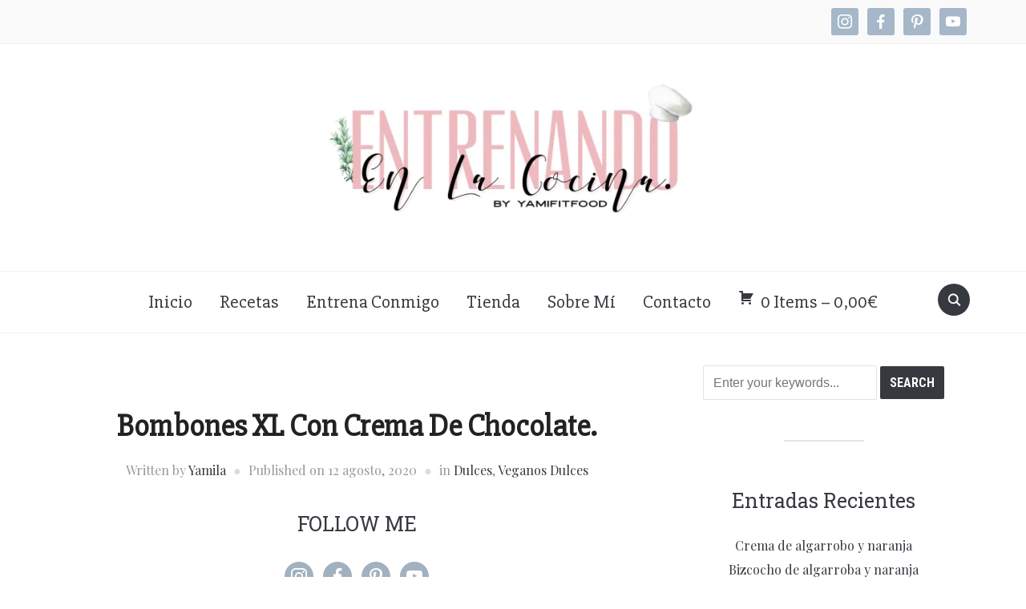

--- FILE ---
content_type: text/html; charset=UTF-8
request_url: https://entrenandoenlacocina.com/2020/08/12/bombones-xl-con-crema-de-chocolate/
body_size: 22024
content:
<!DOCTYPE html>
<html lang="es">
<head>
    <meta charset="UTF-8">
    <meta name="viewport" content="width=device-width, initial-scale=1.0">
    <link rel="profile" href="http://gmpg.org/xfn/11">
    <link rel="pingback" href="https://entrenandoenlacocina.com/xmlrpc.php">

    <title>Bombones XL con crema de chocolate. &#8211; Entrenando en la Cocina</title>
<meta name='robots' content='max-image-preview:large' />
<link rel='dns-prefetch' href='//assets.pinterest.com' />
<link rel='dns-prefetch' href='//www.googletagmanager.com' />
<link rel='dns-prefetch' href='//fonts.googleapis.com' />
<link rel='dns-prefetch' href='//secure.rating-widget.com' />
<link rel="alternate" type="application/rss+xml" title="Entrenando en la Cocina &raquo; Feed" href="https://entrenandoenlacocina.com/feed/" />
<link rel="alternate" type="application/rss+xml" title="Entrenando en la Cocina &raquo; Feed de los comentarios" href="https://entrenandoenlacocina.com/comments/feed/" />
<link rel="alternate" type="application/rss+xml" title="Entrenando en la Cocina &raquo; Comentario Bombones XL con crema de chocolate. del feed" href="https://entrenandoenlacocina.com/2020/08/12/bombones-xl-con-crema-de-chocolate/feed/" />
<script type="text/javascript">
window._wpemojiSettings = {"baseUrl":"https:\/\/s.w.org\/images\/core\/emoji\/14.0.0\/72x72\/","ext":".png","svgUrl":"https:\/\/s.w.org\/images\/core\/emoji\/14.0.0\/svg\/","svgExt":".svg","source":{"concatemoji":"https:\/\/entrenandoenlacocina.com\/wp-includes\/js\/wp-emoji-release.min.js?ver=6.1.9"}};
/*! This file is auto-generated */
!function(e,a,t){var n,r,o,i=a.createElement("canvas"),p=i.getContext&&i.getContext("2d");function s(e,t){var a=String.fromCharCode,e=(p.clearRect(0,0,i.width,i.height),p.fillText(a.apply(this,e),0,0),i.toDataURL());return p.clearRect(0,0,i.width,i.height),p.fillText(a.apply(this,t),0,0),e===i.toDataURL()}function c(e){var t=a.createElement("script");t.src=e,t.defer=t.type="text/javascript",a.getElementsByTagName("head")[0].appendChild(t)}for(o=Array("flag","emoji"),t.supports={everything:!0,everythingExceptFlag:!0},r=0;r<o.length;r++)t.supports[o[r]]=function(e){if(p&&p.fillText)switch(p.textBaseline="top",p.font="600 32px Arial",e){case"flag":return s([127987,65039,8205,9895,65039],[127987,65039,8203,9895,65039])?!1:!s([55356,56826,55356,56819],[55356,56826,8203,55356,56819])&&!s([55356,57332,56128,56423,56128,56418,56128,56421,56128,56430,56128,56423,56128,56447],[55356,57332,8203,56128,56423,8203,56128,56418,8203,56128,56421,8203,56128,56430,8203,56128,56423,8203,56128,56447]);case"emoji":return!s([129777,127995,8205,129778,127999],[129777,127995,8203,129778,127999])}return!1}(o[r]),t.supports.everything=t.supports.everything&&t.supports[o[r]],"flag"!==o[r]&&(t.supports.everythingExceptFlag=t.supports.everythingExceptFlag&&t.supports[o[r]]);t.supports.everythingExceptFlag=t.supports.everythingExceptFlag&&!t.supports.flag,t.DOMReady=!1,t.readyCallback=function(){t.DOMReady=!0},t.supports.everything||(n=function(){t.readyCallback()},a.addEventListener?(a.addEventListener("DOMContentLoaded",n,!1),e.addEventListener("load",n,!1)):(e.attachEvent("onload",n),a.attachEvent("onreadystatechange",function(){"complete"===a.readyState&&t.readyCallback()})),(e=t.source||{}).concatemoji?c(e.concatemoji):e.wpemoji&&e.twemoji&&(c(e.twemoji),c(e.wpemoji)))}(window,document,window._wpemojiSettings);
</script>
<style type="text/css">
img.wp-smiley,
img.emoji {
	display: inline !important;
	border: none !important;
	box-shadow: none !important;
	height: 1em !important;
	width: 1em !important;
	margin: 0 0.07em !important;
	vertical-align: -0.1em !important;
	background: none !important;
	padding: 0 !important;
}
</style>
	
<link rel='stylesheet' id='wp-block-library-css' href='https://entrenandoenlacocina.com/wp-includes/css/dist/block-library/style.min.css?ver=6.1.9' type='text/css' media='all' />
<style id='wp-block-library-theme-inline-css' type='text/css'>
.wp-block-audio figcaption{color:#555;font-size:13px;text-align:center}.is-dark-theme .wp-block-audio figcaption{color:hsla(0,0%,100%,.65)}.wp-block-audio{margin:0 0 1em}.wp-block-code{border:1px solid #ccc;border-radius:4px;font-family:Menlo,Consolas,monaco,monospace;padding:.8em 1em}.wp-block-embed figcaption{color:#555;font-size:13px;text-align:center}.is-dark-theme .wp-block-embed figcaption{color:hsla(0,0%,100%,.65)}.wp-block-embed{margin:0 0 1em}.blocks-gallery-caption{color:#555;font-size:13px;text-align:center}.is-dark-theme .blocks-gallery-caption{color:hsla(0,0%,100%,.65)}.wp-block-image figcaption{color:#555;font-size:13px;text-align:center}.is-dark-theme .wp-block-image figcaption{color:hsla(0,0%,100%,.65)}.wp-block-image{margin:0 0 1em}.wp-block-pullquote{border-top:4px solid;border-bottom:4px solid;margin-bottom:1.75em;color:currentColor}.wp-block-pullquote__citation,.wp-block-pullquote cite,.wp-block-pullquote footer{color:currentColor;text-transform:uppercase;font-size:.8125em;font-style:normal}.wp-block-quote{border-left:.25em solid;margin:0 0 1.75em;padding-left:1em}.wp-block-quote cite,.wp-block-quote footer{color:currentColor;font-size:.8125em;position:relative;font-style:normal}.wp-block-quote.has-text-align-right{border-left:none;border-right:.25em solid;padding-left:0;padding-right:1em}.wp-block-quote.has-text-align-center{border:none;padding-left:0}.wp-block-quote.is-large,.wp-block-quote.is-style-large,.wp-block-quote.is-style-plain{border:none}.wp-block-search .wp-block-search__label{font-weight:700}.wp-block-search__button{border:1px solid #ccc;padding:.375em .625em}:where(.wp-block-group.has-background){padding:1.25em 2.375em}.wp-block-separator.has-css-opacity{opacity:.4}.wp-block-separator{border:none;border-bottom:2px solid;margin-left:auto;margin-right:auto}.wp-block-separator.has-alpha-channel-opacity{opacity:1}.wp-block-separator:not(.is-style-wide):not(.is-style-dots){width:100px}.wp-block-separator.has-background:not(.is-style-dots){border-bottom:none;height:1px}.wp-block-separator.has-background:not(.is-style-wide):not(.is-style-dots){height:2px}.wp-block-table{margin:"0 0 1em 0"}.wp-block-table thead{border-bottom:3px solid}.wp-block-table tfoot{border-top:3px solid}.wp-block-table td,.wp-block-table th{word-break:normal}.wp-block-table figcaption{color:#555;font-size:13px;text-align:center}.is-dark-theme .wp-block-table figcaption{color:hsla(0,0%,100%,.65)}.wp-block-video figcaption{color:#555;font-size:13px;text-align:center}.is-dark-theme .wp-block-video figcaption{color:hsla(0,0%,100%,.65)}.wp-block-video{margin:0 0 1em}.wp-block-template-part.has-background{padding:1.25em 2.375em;margin-top:0;margin-bottom:0}
</style>
<link rel='stylesheet' id='wpzoom-social-icons-block-style-css' href='https://entrenandoenlacocina.com/wp-content/plugins/social-icons-widget-by-wpzoom/block/dist/blocks.style.build.css?ver=1599555515' type='text/css' media='all' />
<link rel='stylesheet' id='wc-block-vendors-style-css' href='https://entrenandoenlacocina.com/wp-content/plugins/woocommerce/packages/woocommerce-blocks/build/vendors-style.css?ver=3.1.0' type='text/css' media='all' />
<link rel='stylesheet' id='wc-block-style-css' href='https://entrenandoenlacocina.com/wp-content/plugins/woocommerce/packages/woocommerce-blocks/build/style.css?ver=3.1.0' type='text/css' media='all' />
<link rel='stylesheet' id='wpzoom-rcb-block-style-css-css' href='https://entrenandoenlacocina.com/wp-content/plugins/recipe-card-blocks-by-wpzoom/dist/blocks.style.build.css?ver=2.7.2' type='text/css' media='all' />
<link rel='stylesheet' id='wpzoom-rcb-block-google-font-css' href='https://fonts.googleapis.com/css?family=Roboto+Condensed%3A400%2C400i%2C700%2C700i&#038;ver=6.1.9' type='text/css' media='all' />
<link rel='stylesheet' id='wp-components-css' href='https://entrenandoenlacocina.com/wp-includes/css/dist/components/style.min.css?ver=6.1.9' type='text/css' media='all' />
<link rel='stylesheet' id='wp-block-editor-css' href='https://entrenandoenlacocina.com/wp-includes/css/dist/block-editor/style.min.css?ver=6.1.9' type='text/css' media='all' />
<link rel='stylesheet' id='wp-nux-css' href='https://entrenandoenlacocina.com/wp-includes/css/dist/nux/style.min.css?ver=6.1.9' type='text/css' media='all' />
<link rel='stylesheet' id='wp-reusable-blocks-css' href='https://entrenandoenlacocina.com/wp-includes/css/dist/reusable-blocks/style.min.css?ver=6.1.9' type='text/css' media='all' />
<link rel='stylesheet' id='wp-editor-css' href='https://entrenandoenlacocina.com/wp-includes/css/dist/editor/style.min.css?ver=6.1.9' type='text/css' media='all' />
<link rel='stylesheet' id='common-css' href='https://entrenandoenlacocina.com/wp-admin/css/common.min.css?ver=6.1.9' type='text/css' media='all' />
<link rel='stylesheet' id='forms-css' href='https://entrenandoenlacocina.com/wp-admin/css/forms.min.css?ver=6.1.9' type='text/css' media='all' />
<link rel='stylesheet' id='wp-reset-editor-styles-css' href='https://entrenandoenlacocina.com/wp-includes/css/dist/block-library/reset.min.css?ver=6.1.9' type='text/css' media='all' />
<link rel='stylesheet' id='wp-editor-classic-layout-styles-css' href='https://entrenandoenlacocina.com/wp-includes/css/dist/edit-post/classic.min.css?ver=6.1.9' type='text/css' media='all' />
<link rel='stylesheet' id='wp-edit-blocks-css' href='https://entrenandoenlacocina.com/wp-includes/css/dist/block-library/editor.min.css?ver=6.1.9' type='text/css' media='all' />
<link rel='stylesheet' id='wpzoom-rcb-block-icon-fonts-css-css' href='https://entrenandoenlacocina.com/wp-content/plugins/recipe-card-blocks-by-wpzoom/dist/assets/css/icon-fonts.build.css?ver=2.7.2' type='text/css' media='all' />
<link rel='stylesheet' id='classic-theme-styles-css' href='https://entrenandoenlacocina.com/wp-includes/css/classic-themes.min.css?ver=1' type='text/css' media='all' />
<style id='global-styles-inline-css' type='text/css'>
body{--wp--preset--color--black: #000000;--wp--preset--color--cyan-bluish-gray: #abb8c3;--wp--preset--color--white: #ffffff;--wp--preset--color--pale-pink: #f78da7;--wp--preset--color--vivid-red: #cf2e2e;--wp--preset--color--luminous-vivid-orange: #ff6900;--wp--preset--color--luminous-vivid-amber: #fcb900;--wp--preset--color--light-green-cyan: #7bdcb5;--wp--preset--color--vivid-green-cyan: #00d084;--wp--preset--color--pale-cyan-blue: #8ed1fc;--wp--preset--color--vivid-cyan-blue: #0693e3;--wp--preset--color--vivid-purple: #9b51e0;--wp--preset--gradient--vivid-cyan-blue-to-vivid-purple: linear-gradient(135deg,rgba(6,147,227,1) 0%,rgb(155,81,224) 100%);--wp--preset--gradient--light-green-cyan-to-vivid-green-cyan: linear-gradient(135deg,rgb(122,220,180) 0%,rgb(0,208,130) 100%);--wp--preset--gradient--luminous-vivid-amber-to-luminous-vivid-orange: linear-gradient(135deg,rgba(252,185,0,1) 0%,rgba(255,105,0,1) 100%);--wp--preset--gradient--luminous-vivid-orange-to-vivid-red: linear-gradient(135deg,rgba(255,105,0,1) 0%,rgb(207,46,46) 100%);--wp--preset--gradient--very-light-gray-to-cyan-bluish-gray: linear-gradient(135deg,rgb(238,238,238) 0%,rgb(169,184,195) 100%);--wp--preset--gradient--cool-to-warm-spectrum: linear-gradient(135deg,rgb(74,234,220) 0%,rgb(151,120,209) 20%,rgb(207,42,186) 40%,rgb(238,44,130) 60%,rgb(251,105,98) 80%,rgb(254,248,76) 100%);--wp--preset--gradient--blush-light-purple: linear-gradient(135deg,rgb(255,206,236) 0%,rgb(152,150,240) 100%);--wp--preset--gradient--blush-bordeaux: linear-gradient(135deg,rgb(254,205,165) 0%,rgb(254,45,45) 50%,rgb(107,0,62) 100%);--wp--preset--gradient--luminous-dusk: linear-gradient(135deg,rgb(255,203,112) 0%,rgb(199,81,192) 50%,rgb(65,88,208) 100%);--wp--preset--gradient--pale-ocean: linear-gradient(135deg,rgb(255,245,203) 0%,rgb(182,227,212) 50%,rgb(51,167,181) 100%);--wp--preset--gradient--electric-grass: linear-gradient(135deg,rgb(202,248,128) 0%,rgb(113,206,126) 100%);--wp--preset--gradient--midnight: linear-gradient(135deg,rgb(2,3,129) 0%,rgb(40,116,252) 100%);--wp--preset--duotone--dark-grayscale: url('#wp-duotone-dark-grayscale');--wp--preset--duotone--grayscale: url('#wp-duotone-grayscale');--wp--preset--duotone--purple-yellow: url('#wp-duotone-purple-yellow');--wp--preset--duotone--blue-red: url('#wp-duotone-blue-red');--wp--preset--duotone--midnight: url('#wp-duotone-midnight');--wp--preset--duotone--magenta-yellow: url('#wp-duotone-magenta-yellow');--wp--preset--duotone--purple-green: url('#wp-duotone-purple-green');--wp--preset--duotone--blue-orange: url('#wp-duotone-blue-orange');--wp--preset--font-size--small: 13px;--wp--preset--font-size--medium: 20px;--wp--preset--font-size--large: 36px;--wp--preset--font-size--x-large: 42px;--wp--preset--spacing--20: 0.44rem;--wp--preset--spacing--30: 0.67rem;--wp--preset--spacing--40: 1rem;--wp--preset--spacing--50: 1.5rem;--wp--preset--spacing--60: 2.25rem;--wp--preset--spacing--70: 3.38rem;--wp--preset--spacing--80: 5.06rem;}:where(.is-layout-flex){gap: 0.5em;}body .is-layout-flow > .alignleft{float: left;margin-inline-start: 0;margin-inline-end: 2em;}body .is-layout-flow > .alignright{float: right;margin-inline-start: 2em;margin-inline-end: 0;}body .is-layout-flow > .aligncenter{margin-left: auto !important;margin-right: auto !important;}body .is-layout-constrained > .alignleft{float: left;margin-inline-start: 0;margin-inline-end: 2em;}body .is-layout-constrained > .alignright{float: right;margin-inline-start: 2em;margin-inline-end: 0;}body .is-layout-constrained > .aligncenter{margin-left: auto !important;margin-right: auto !important;}body .is-layout-constrained > :where(:not(.alignleft):not(.alignright):not(.alignfull)){max-width: var(--wp--style--global--content-size);margin-left: auto !important;margin-right: auto !important;}body .is-layout-constrained > .alignwide{max-width: var(--wp--style--global--wide-size);}body .is-layout-flex{display: flex;}body .is-layout-flex{flex-wrap: wrap;align-items: center;}body .is-layout-flex > *{margin: 0;}:where(.wp-block-columns.is-layout-flex){gap: 2em;}.has-black-color{color: var(--wp--preset--color--black) !important;}.has-cyan-bluish-gray-color{color: var(--wp--preset--color--cyan-bluish-gray) !important;}.has-white-color{color: var(--wp--preset--color--white) !important;}.has-pale-pink-color{color: var(--wp--preset--color--pale-pink) !important;}.has-vivid-red-color{color: var(--wp--preset--color--vivid-red) !important;}.has-luminous-vivid-orange-color{color: var(--wp--preset--color--luminous-vivid-orange) !important;}.has-luminous-vivid-amber-color{color: var(--wp--preset--color--luminous-vivid-amber) !important;}.has-light-green-cyan-color{color: var(--wp--preset--color--light-green-cyan) !important;}.has-vivid-green-cyan-color{color: var(--wp--preset--color--vivid-green-cyan) !important;}.has-pale-cyan-blue-color{color: var(--wp--preset--color--pale-cyan-blue) !important;}.has-vivid-cyan-blue-color{color: var(--wp--preset--color--vivid-cyan-blue) !important;}.has-vivid-purple-color{color: var(--wp--preset--color--vivid-purple) !important;}.has-black-background-color{background-color: var(--wp--preset--color--black) !important;}.has-cyan-bluish-gray-background-color{background-color: var(--wp--preset--color--cyan-bluish-gray) !important;}.has-white-background-color{background-color: var(--wp--preset--color--white) !important;}.has-pale-pink-background-color{background-color: var(--wp--preset--color--pale-pink) !important;}.has-vivid-red-background-color{background-color: var(--wp--preset--color--vivid-red) !important;}.has-luminous-vivid-orange-background-color{background-color: var(--wp--preset--color--luminous-vivid-orange) !important;}.has-luminous-vivid-amber-background-color{background-color: var(--wp--preset--color--luminous-vivid-amber) !important;}.has-light-green-cyan-background-color{background-color: var(--wp--preset--color--light-green-cyan) !important;}.has-vivid-green-cyan-background-color{background-color: var(--wp--preset--color--vivid-green-cyan) !important;}.has-pale-cyan-blue-background-color{background-color: var(--wp--preset--color--pale-cyan-blue) !important;}.has-vivid-cyan-blue-background-color{background-color: var(--wp--preset--color--vivid-cyan-blue) !important;}.has-vivid-purple-background-color{background-color: var(--wp--preset--color--vivid-purple) !important;}.has-black-border-color{border-color: var(--wp--preset--color--black) !important;}.has-cyan-bluish-gray-border-color{border-color: var(--wp--preset--color--cyan-bluish-gray) !important;}.has-white-border-color{border-color: var(--wp--preset--color--white) !important;}.has-pale-pink-border-color{border-color: var(--wp--preset--color--pale-pink) !important;}.has-vivid-red-border-color{border-color: var(--wp--preset--color--vivid-red) !important;}.has-luminous-vivid-orange-border-color{border-color: var(--wp--preset--color--luminous-vivid-orange) !important;}.has-luminous-vivid-amber-border-color{border-color: var(--wp--preset--color--luminous-vivid-amber) !important;}.has-light-green-cyan-border-color{border-color: var(--wp--preset--color--light-green-cyan) !important;}.has-vivid-green-cyan-border-color{border-color: var(--wp--preset--color--vivid-green-cyan) !important;}.has-pale-cyan-blue-border-color{border-color: var(--wp--preset--color--pale-cyan-blue) !important;}.has-vivid-cyan-blue-border-color{border-color: var(--wp--preset--color--vivid-cyan-blue) !important;}.has-vivid-purple-border-color{border-color: var(--wp--preset--color--vivid-purple) !important;}.has-vivid-cyan-blue-to-vivid-purple-gradient-background{background: var(--wp--preset--gradient--vivid-cyan-blue-to-vivid-purple) !important;}.has-light-green-cyan-to-vivid-green-cyan-gradient-background{background: var(--wp--preset--gradient--light-green-cyan-to-vivid-green-cyan) !important;}.has-luminous-vivid-amber-to-luminous-vivid-orange-gradient-background{background: var(--wp--preset--gradient--luminous-vivid-amber-to-luminous-vivid-orange) !important;}.has-luminous-vivid-orange-to-vivid-red-gradient-background{background: var(--wp--preset--gradient--luminous-vivid-orange-to-vivid-red) !important;}.has-very-light-gray-to-cyan-bluish-gray-gradient-background{background: var(--wp--preset--gradient--very-light-gray-to-cyan-bluish-gray) !important;}.has-cool-to-warm-spectrum-gradient-background{background: var(--wp--preset--gradient--cool-to-warm-spectrum) !important;}.has-blush-light-purple-gradient-background{background: var(--wp--preset--gradient--blush-light-purple) !important;}.has-blush-bordeaux-gradient-background{background: var(--wp--preset--gradient--blush-bordeaux) !important;}.has-luminous-dusk-gradient-background{background: var(--wp--preset--gradient--luminous-dusk) !important;}.has-pale-ocean-gradient-background{background: var(--wp--preset--gradient--pale-ocean) !important;}.has-electric-grass-gradient-background{background: var(--wp--preset--gradient--electric-grass) !important;}.has-midnight-gradient-background{background: var(--wp--preset--gradient--midnight) !important;}.has-small-font-size{font-size: var(--wp--preset--font-size--small) !important;}.has-medium-font-size{font-size: var(--wp--preset--font-size--medium) !important;}.has-large-font-size{font-size: var(--wp--preset--font-size--large) !important;}.has-x-large-font-size{font-size: var(--wp--preset--font-size--x-large) !important;}
.wp-block-navigation a:where(:not(.wp-element-button)){color: inherit;}
:where(.wp-block-columns.is-layout-flex){gap: 2em;}
.wp-block-pullquote{font-size: 1.5em;line-height: 1.6;}
</style>
<link rel='stylesheet' id='contact-form-7-css' href='https://entrenandoenlacocina.com/wp-content/plugins/contact-form-7/includes/css/styles.css?ver=5.2.2' type='text/css' media='all' />
<link rel='stylesheet' id='rw-site-rating-css' href='https://entrenandoenlacocina.com/wp-content/plugins/rating-widget/resources/css/site-rating.css?ver=3.1.0' type='text/css' media='all' />
<link rel='stylesheet' id='woocommerce-layout-css' href='https://entrenandoenlacocina.com/wp-content/plugins/woocommerce/assets/css/woocommerce-layout.css?ver=4.4.4' type='text/css' media='all' />
<link rel='stylesheet' id='woocommerce-smallscreen-css' href='https://entrenandoenlacocina.com/wp-content/plugins/woocommerce/assets/css/woocommerce-smallscreen.css?ver=4.4.4' type='text/css' media='only screen and (max-width: 768px)' />
<link rel='stylesheet' id='woocommerce-general-css' href='https://entrenandoenlacocina.com/wp-content/plugins/woocommerce/assets/css/woocommerce.css?ver=4.4.4' type='text/css' media='all' />
<style id='woocommerce-inline-inline-css' type='text/css'>
.woocommerce form .form-row .required { visibility: visible; }
</style>
<link rel='stylesheet' id='zoom-theme-utils-css-css' href='https://entrenandoenlacocina.com/wp-content/themes/foodica/functions/wpzoom/assets/css/theme-utils.css?ver=6.1.9' type='text/css' media='all' />
<link rel='stylesheet' id='foodica-google-fonts-css' href='//fonts.googleapis.com/css?family=Playfair+Display%3Aregular%2C700%2C700i%2Citalic%7CAnnie+Use+Your+Telescope%7CZeyada%7CSlabo+27px%7CInter%3Aregular%2C500%2C600%7CRoboto+Condensed%3Aregular%2C700%7CRoboto+Slab&#038;ver=6.1.9#038;subset=latin-ext,latin' type='text/css' media='all' />
<link rel='stylesheet' id='foodica-style-css' href='https://entrenandoenlacocina.com/wp-content/themes/foodica/style.css?ver=2.9.0' type='text/css' media='all' />
<link rel='stylesheet' id='media-queries-css' href='https://entrenandoenlacocina.com/wp-content/themes/foodica/css/media-queries.css?ver=2.9.0' type='text/css' media='all' />
<link rel='stylesheet' id='foodica-style-color-default-css' href='https://entrenandoenlacocina.com/wp-content/themes/foodica/styles/default.css?ver=2.9.0' type='text/css' media='all' />
<link rel='stylesheet' id='dashicons-css' href='https://entrenandoenlacocina.com/wp-includes/css/dashicons.min.css?ver=6.1.9' type='text/css' media='all' />
<link rel='stylesheet' id='zoom-instagram-widget-css' href='https://entrenandoenlacocina.com/wp-content/plugins/instagram-widget-by-wpzoom/css/instagram-widget.css?ver=1.6.0' type='text/css' media='all' />
<link rel='stylesheet' id='rw_toprated-css' href='https://secure.rating-widget.com/css/wordpress/toprated.css?ck=Y2025M11D10&#038;ver=3.1.0' type='text/css' media='all' />
<link rel='stylesheet' id='rw_recommendations-css' href='https://secure.rating-widget.com/css/widget/recommendations.css?ck=Y2025M11D10&#038;ver=3.1.0' type='text/css' media='all' />
<link rel='stylesheet' id='wpzoom-social-icons-socicon-css' href='https://entrenandoenlacocina.com/wp-content/plugins/social-icons-widget-by-wpzoom/assets/css/wpzoom-socicon.css?ver=1599555511' type='text/css' media='all' />
<link rel='stylesheet' id='wpzoom-social-icons-genericons-css' href='https://entrenandoenlacocina.com/wp-content/plugins/social-icons-widget-by-wpzoom/assets/css/genericons.css?ver=1599555509' type='text/css' media='all' />
<link rel='stylesheet' id='wpzoom-social-icons-academicons-css' href='https://entrenandoenlacocina.com/wp-content/plugins/social-icons-widget-by-wpzoom/assets/css/academicons.min.css?ver=1599555509' type='text/css' media='all' />
<link rel='stylesheet' id='wpzoom-social-icons-font-awesome-3-css' href='https://entrenandoenlacocina.com/wp-content/plugins/social-icons-widget-by-wpzoom/assets/css/font-awesome-3.min.css?ver=1599555511' type='text/css' media='all' />
<script type='text/javascript' src='https://entrenandoenlacocina.com/wp-includes/js/jquery/jquery.min.js?ver=3.6.1' id='jquery-core-js'></script>
<script type='text/javascript' src='https://entrenandoenlacocina.com/wp-includes/js/jquery/jquery-migrate.min.js?ver=3.3.2' id='jquery-migrate-js'></script>
<script type='text/javascript' src='https://entrenandoenlacocina.com/wp-content/plugins/woocommerce/assets/js/jquery-blockui/jquery.blockUI.min.js?ver=2.70' id='jquery-blockui-js'></script>
<script type='text/javascript' id='wc-add-to-cart-js-extra'>
/* <![CDATA[ */
var wc_add_to_cart_params = {"ajax_url":"\/wp-admin\/admin-ajax.php","wc_ajax_url":"\/?wc-ajax=%%endpoint%%","i18n_view_cart":"Ver carrito","cart_url":"https:\/\/entrenandoenlacocina.com\/cart\/","is_cart":"","cart_redirect_after_add":"no"};
/* ]]> */
</script>
<script type='text/javascript' src='https://entrenandoenlacocina.com/wp-content/plugins/woocommerce/assets/js/frontend/add-to-cart.min.js?ver=4.4.4' id='wc-add-to-cart-js'></script>
<script type='text/javascript' src='https://entrenandoenlacocina.com/wp-content/plugins/js_composer/assets/js/vendors/woocommerce-add-to-cart.js?ver=6.1' id='vc_woocommerce-add-to-cart-js-js'></script>
<script type='text/javascript' src='https://entrenandoenlacocina.com/wp-content/themes/foodica/js/init.js?ver=6.1.9' id='wpzoom-init-js'></script>
<script type='text/javascript' src='https://entrenandoenlacocina.com/wp-content/plugins/instagram-widget-by-wpzoom/js/jquery.lazy.min.js?ver=1.4.2' id='zoom-instagram-widget-lazy-load-js'></script>
<script type='text/javascript' src='https://entrenandoenlacocina.com/wp-content/plugins/instagram-widget-by-wpzoom/js/instagram-widget.js?ver=1.6.0' id='zoom-instagram-widget-js'></script>
<script type='text/javascript' src='https://www.googletagmanager.com/gtag/js?id=UA-177300019-1' id='google_gtagjs-js'></script>
<script type='text/javascript' id='google_gtagjs-js-after'>
window.dataLayer = window.dataLayer || [];function gtag(){dataLayer.push(arguments);}
gtag('js', new Date());
gtag('set', 'developer_id.dZTNiMT', true);
gtag('config', 'UA-177300019-1', {"anonymize_ip":true} );
</script>
<link rel="https://api.w.org/" href="https://entrenandoenlacocina.com/wp-json/" /><link rel="alternate" type="application/json" href="https://entrenandoenlacocina.com/wp-json/wp/v2/posts/6424" /><link rel="EditURI" type="application/rsd+xml" title="RSD" href="https://entrenandoenlacocina.com/xmlrpc.php?rsd" />
<link rel="wlwmanifest" type="application/wlwmanifest+xml" href="https://entrenandoenlacocina.com/wp-includes/wlwmanifest.xml" />
<meta name="generator" content="WordPress 6.1.9" />
<meta name="generator" content="WooCommerce 4.4.4" />
<link rel="canonical" href="https://entrenandoenlacocina.com/2020/08/12/bombones-xl-con-crema-de-chocolate/" />
<link rel='shortlink' href='https://entrenandoenlacocina.com/?p=6424' />
<link rel="alternate" type="application/json+oembed" href="https://entrenandoenlacocina.com/wp-json/oembed/1.0/embed?url=https%3A%2F%2Fentrenandoenlacocina.com%2F2020%2F08%2F12%2Fbombones-xl-con-crema-de-chocolate%2F" />
<link rel="alternate" type="text/xml+oembed" href="https://entrenandoenlacocina.com/wp-json/oembed/1.0/embed?url=https%3A%2F%2Fentrenandoenlacocina.com%2F2020%2F08%2F12%2Fbombones-xl-con-crema-de-chocolate%2F&#038;format=xml" />
<meta name="generator" content="Site Kit by Google 1.15.0" /><!-- WPZOOM Theme / Framework -->
<meta name="generator" content="Foodica 2.9.0" />
<meta name="generator" content="WPZOOM Framework 1.9.2" />
<script type="text/javascript">document.write('<style type="text/css">.tabber{display:none;}</style>');</script>
<!-- Begin Theme Custom CSS -->
<style type="text/css" id="foodica-custom-css">
.navbar-brand-wpz .tagline{display:none;font-family:"Zeyada";}.footer-menu{background-color:#ffffff;}body{font-family:"Playfair Display";}.top-navbar a{font-family:"Slabo 27px";}.main-navbar a{font-family:"Slabo 27px";font-size:23px;text-transform:capitalize;}.slicknav_nav a{font-family:"Slabo 27px";text-transform:capitalize;}.widget h3.title{font-family:"Roboto Slab";font-weight:normal;letter-spacing:0px;text-transform:capitalize;}.entry-title{font-family:"Slabo 27px";font-weight:normal;text-transform:capitalize;}.footer-menu ul li{font-family:"Zeyada";}
@media screen and (min-width: 769px){.slides li .slide-overlay{background:-moz-linear-gradient(left, rgba(239,244,247,0) 39%, rgba(239,185,190,1) 64%); /* FF3.6+ */
           background: -webkit-linear-gradient(left, rgba(239,244,247,0) 39%, rgba(239,185,190,1) 64%); /* Chrome10+,Safari5.1+ */
           background: -o-linear-gradient(left, rgba(239,244,247,0) 39%, rgba(239,185,190,1) 64%); /* Opera 11.10+ */
           background: -ms-linear-gradient(left, rgba(239,244,247,0) 39%, rgba(239,185,190,1) 64%); /* IE10+ */
           background: linear-gradient(to right, rgba(239,244,247,0) 39%, rgba(239,185,190,1) 64%); /* W3C */;;}body{font-size:16px;}.navbar-brand-wpz h1{font-size:85px;}.navbar-brand-wpz .tagline{font-size:16px;}.slides li h3 a{font-size:40px;}.slides .slide_button a{font-size:14px;}.widget h3.title{font-size:25px;}.entry-title{font-size:30px;}.recent-posts .post.sticky .entry-title{font-size:36px;}.single h1.entry-title{font-size:38px;}.page h1.entry-title{font-size:44px;}.footer-menu ul li{font-size:16px;}}
@media screen and (max-width: 768px){body{font-size:16px;}.navbar-brand-wpz h1{font-size:60px;}.navbar-brand-wpz .tagline{font-size:16px;}.slides li h3 a{font-size:36px;}.slides .slide_button a{font-size:14px;}.widget h3.title{font-size:18px;}.entry-title{font-size:20px;}.recent-posts .post.sticky .entry-title{font-size:26px;}.single h1.entry-title{font-size:34px;}.page h1.entry-title{font-size:34px;}.footer-menu ul li{font-size:16px;}}
@media screen and (max-width: 480px){body{font-size:16px;}.navbar-brand-wpz h1{font-size:60px;}.navbar-brand-wpz .tagline{font-size:14px;}.slides li h3 a{font-size:26px;}.slides .slide_button a{font-size:14px;}.widget h3.title{font-size:18px;}.entry-title{font-size:20px;}.recent-posts .post.sticky .entry-title{font-size:26px;}.single h1.entry-title{font-size:28px;}.page h1.entry-title{font-size:28px;}.footer-menu ul li{font-size:16px;}}
</style>
<!-- End Theme Custom CSS -->
	<noscript><style>.woocommerce-product-gallery{ opacity: 1 !important; }</style></noscript>
	<meta name="generator" content="Powered by WPBakery Page Builder - drag and drop page builder for WordPress."/>
<style type="text/css" id="custom-background-css">
body.custom-background { background-color: #ffffff; }
</style>
	<link rel="icon" href="https://entrenandoenlacocina.com/wp-content/uploads/2019/09/cropped-favicon-100x100.jpeg" sizes="32x32" />
<link rel="icon" href="https://entrenandoenlacocina.com/wp-content/uploads/2019/09/cropped-favicon-300x300.jpeg" sizes="192x192" />
<link rel="apple-touch-icon" href="https://entrenandoenlacocina.com/wp-content/uploads/2019/09/cropped-favicon-300x300.jpeg" />
<meta name="msapplication-TileImage" content="https://entrenandoenlacocina.com/wp-content/uploads/2019/09/cropped-favicon-300x300.jpeg" />
		<style type="text/css" id="wp-custom-css">
			#post-30 > header > h1 {
	display:none;	
}

#menu-menu-principal-1 > li.menu-item.menu-item-type-post_type.menu-item-object-page.menu-item-has-children.menu-item-74 > ul{
	font-family: zeyada;
}		</style>
		<noscript><style> .wpb_animate_when_almost_visible { opacity: 1; }</style></noscript></head>
<body class="post-template-default single single-post postid-6424 single-format-standard custom-background wp-custom-logo theme-foodica woocommerce-no-js wpb-js-composer js-comp-ver-6.1 vc_responsive">

<div class="page-wrap">

    <header class="site-header">

        <nav class="top-navbar" role="navigation">

            <div class="inner-wrap">

                <div class="header_social">
                    <div id="zoom-social-icons-widget-3" class="widget zoom-social-icons-widget"><h3 class="title"><span>Follow us</span></h3>
        
        <ul class="zoom-social-icons-list zoom-social-icons-list--with-canvas zoom-social-icons-list--rounded zoom-social-icons-list--no-labels">

            
                                <li class="zoom-social_icons-list__item">
                    <a class="zoom-social_icons-list__link"
                       href="https://www.instagram.com/yamifitfood/" target="_blank" >
                                                                        
                                                    <span class="screen-reader-text">instagram</span>
                        
                        <span class="zoom-social_icons-list-span social-icon socicon socicon-instagram" data-hover-rule="background-color" data-hover-color="#e4405f" style="background-color : #a5b7c9; font-size: 18px; padding:8px" role='img' aria-label='instagram'></span>

                                            </a>
                </li>

            
                                <li class="zoom-social_icons-list__item">
                    <a class="zoom-social_icons-list__link"
                       href="https://www.facebook.com/profile.php?id=100009201495503" target="_blank" >
                                                                        
                                                    <span class="screen-reader-text">facebook</span>
                        
                        <span class="zoom-social_icons-list-span social-icon socicon socicon-facebook" data-hover-rule="background-color" data-hover-color="#3b5998" style="background-color : #a5b7c9; font-size: 18px; padding:8px" role='img' aria-label='Facebook '></span>

                                            </a>
                </li>

            
                                <li class="zoom-social_icons-list__item">
                    <a class="zoom-social_icons-list__link"
                       href="https://www.pinterest.es/yamifitfood/" target="_blank" >
                                                                        
                                                    <span class="screen-reader-text">pinterest</span>
                        
                        <span class="zoom-social_icons-list-span social-icon socicon socicon-pinterest" data-hover-rule="background-color" data-hover-color="#c92619" style="background-color : #a5b7c9; font-size: 18px; padding:8px" role='img' aria-label='pinterest'></span>

                                            </a>
                </li>

            
                                <li class="zoom-social_icons-list__item">
                    <a class="zoom-social_icons-list__link"
                       href="https://www.youtube.com/channel/UCAvxQF0cBOIBN90xc3NMAjg" target="_blank" >
                                                                        
                                                    <span class="screen-reader-text">youtube</span>
                        
                        <span class="zoom-social_icons-list-span social-icon socicon socicon-youtube" data-hover-rule="background-color" data-hover-color="#e02a20" style="background-color : #a5b7c9; font-size: 18px; padding:8px" role='img' aria-label='YouTube '></span>

                                            </a>
                </li>

            
        </ul>

        </div>
                </div>

                <div id="navbar-top">

                    
                </div><!-- #navbar-top -->

            </div><!-- ./inner-wrap -->

        </nav><!-- .navbar -->

        <div class="clear"></div>


        <div class="inner-wrap">

            <div class="navbar-brand-wpz">

                <a href="https://entrenandoenlacocina.com/" class="custom-logo-link" rel="home" itemprop="url"><img width="1796" height="320" src="https://entrenandoenlacocina.com/wp-content/uploads/2020/03/cropped-WebHeader-v2-1.png" class="custom-logo" alt="Entrenando en la Cocina" decoding="async" loading="lazy" itemprop="logo" srcset="https://entrenandoenlacocina.com/wp-content/uploads/2020/03/cropped-WebHeader-v2-1.png 1796w, https://entrenandoenlacocina.com/wp-content/uploads/2020/03/cropped-WebHeader-v2-1-600x107.png 600w, https://entrenandoenlacocina.com/wp-content/uploads/2020/03/cropped-WebHeader-v2-1-300x53.png 300w, https://entrenandoenlacocina.com/wp-content/uploads/2020/03/cropped-WebHeader-v2-1-1024x182.png 1024w, https://entrenandoenlacocina.com/wp-content/uploads/2020/03/cropped-WebHeader-v2-1-768x137.png 768w, https://entrenandoenlacocina.com/wp-content/uploads/2020/03/cropped-WebHeader-v2-1-1536x274.png 1536w, https://entrenandoenlacocina.com/wp-content/uploads/2020/03/cropped-WebHeader-v2-1-750x134.png 750w, https://entrenandoenlacocina.com/wp-content/uploads/2020/03/cropped-WebHeader-v2-1-1320x235.png 1320w" sizes="(max-width: 1796px) 100vw, 1796px" /></a>
                <p class="tagline">by @yamifitfood</p>

            </div><!-- .navbar-brand -->


            
        </div>


        <nav class="main-navbar" role="navigation">

            <div class="inner-wrap">

                <div id="sb-search" class="sb-search">
                    <form method="get" id="searchform" action="https://entrenandoenlacocina.com/">
	<input type="search" class="sb-search-input" placeholder="Enter your keywords..."  name="s" id="s" />
    <input type="submit" id="searchsubmit" class="sb-search-submit" value="Search" />
    <span class="sb-icon-search"></span>
</form>                </div>


                <div class="navbar-header-main">
                    
                       <div id="menu-main-slide" class="menu-menu-principal-container"><ul id="menu-menu-principal" class="menu"><li id="menu-item-4015" class="menu-item menu-item-type-custom menu-item-object-custom menu-item-home menu-item-4015"><a href="https://entrenandoenlacocina.com">Inicio</a></li>
<li id="menu-item-6499" class="menu-item menu-item-type-custom menu-item-object-custom menu-item-has-children menu-item-6499"><a href="#">Recetas</a>
<ul class="sub-menu">
	<li id="menu-item-6404" class="menu-item menu-item-type-taxonomy menu-item-object-category current-post-ancestor current-menu-parent current-post-parent menu-item-6404"><a href="https://entrenandoenlacocina.com/category/dulces/">Dulces</a></li>
	<li id="menu-item-6405" class="menu-item menu-item-type-taxonomy menu-item-object-category menu-item-6405"><a href="https://entrenandoenlacocina.com/category/salado/">Salado</a></li>
	<li id="menu-item-6406" class="menu-item menu-item-type-taxonomy menu-item-object-category current-post-ancestor current-menu-parent current-post-parent menu-item-6406"><a href="https://entrenandoenlacocina.com/category/veganos-dulces/">Vegano Dulce</a></li>
	<li id="menu-item-6408" class="menu-item menu-item-type-taxonomy menu-item-object-category menu-item-6408"><a href="https://entrenandoenlacocina.com/category/salado-vegano/">Vegano Salado</a></li>
	<li id="menu-item-6492" class="menu-item menu-item-type-taxonomy menu-item-object-category menu-item-6492"><a href="https://entrenandoenlacocina.com/category/hazlo-tu-mismo/">Hazlo Tú Mismo</a></li>
</ul>
</li>
<li id="menu-item-6498" class="menu-item menu-item-type-post_type menu-item-object-page menu-item-6498"><a href="https://entrenandoenlacocina.com/entrena-conmigo/">Entrena Conmigo</a></li>
<li id="menu-item-6501" class="menu-item menu-item-type-custom menu-item-object-custom menu-item-has-children menu-item-6501"><a href="#">Tienda</a>
<ul class="sub-menu">
	<li id="menu-item-6418" class="menu-item menu-item-type-post_type menu-item-object-page menu-item-6418"><a href="https://entrenandoenlacocina.com/deportes/">Deporte</a></li>
	<li id="menu-item-6312" class="menu-item menu-item-type-post_type menu-item-object-page menu-item-6312"><a href="https://entrenandoenlacocina.com/descuentos/">Mis Electrodomésticos</a></li>
	<li id="menu-item-6465" class="menu-item menu-item-type-post_type menu-item-object-page menu-item-6465"><a href="https://entrenandoenlacocina.com/utensilios-de-cocina/">Utensilios de Cocina</a></li>
</ul>
</li>
<li id="menu-item-78" class="menu-item menu-item-type-post_type menu-item-object-page menu-item-78"><a href="https://entrenandoenlacocina.com/sobre-mi/">Sobre mí</a></li>
<li id="menu-item-6297" class="menu-item menu-item-type-post_type menu-item-object-page menu-item-6297"><a href="https://entrenandoenlacocina.com/contacto/">Contacto</a></li>
<li class="menu-item"><a href="https://entrenandoenlacocina.com/cart/" title="View your shopping cart" class="cart-button"><span>0 items &ndash; <span class="woocommerce-Price-amount amount"><bdi>0,00<span class="woocommerce-Price-currencySymbol">&euro;</span></bdi></span></span></a></li></ul></div>
                </div>

                <div id="navbar-main">

                    <div class="menu-menu-principal-container"><ul id="menu-menu-principal-1" class="navbar-wpz dropdown sf-menu"><li class="menu-item menu-item-type-custom menu-item-object-custom menu-item-home menu-item-4015"><a href="https://entrenandoenlacocina.com">Inicio</a></li>
<li class="menu-item menu-item-type-custom menu-item-object-custom menu-item-has-children menu-item-6499"><a href="#">Recetas</a>
<ul class="sub-menu">
	<li class="menu-item menu-item-type-taxonomy menu-item-object-category current-post-ancestor current-menu-parent current-post-parent menu-item-6404"><a href="https://entrenandoenlacocina.com/category/dulces/">Dulces</a></li>
	<li class="menu-item menu-item-type-taxonomy menu-item-object-category menu-item-6405"><a href="https://entrenandoenlacocina.com/category/salado/">Salado</a></li>
	<li class="menu-item menu-item-type-taxonomy menu-item-object-category current-post-ancestor current-menu-parent current-post-parent menu-item-6406"><a href="https://entrenandoenlacocina.com/category/veganos-dulces/">Vegano Dulce</a></li>
	<li class="menu-item menu-item-type-taxonomy menu-item-object-category menu-item-6408"><a href="https://entrenandoenlacocina.com/category/salado-vegano/">Vegano Salado</a></li>
	<li class="menu-item menu-item-type-taxonomy menu-item-object-category menu-item-6492"><a href="https://entrenandoenlacocina.com/category/hazlo-tu-mismo/">Hazlo Tú Mismo</a></li>
</ul>
</li>
<li class="menu-item menu-item-type-post_type menu-item-object-page menu-item-6498"><a href="https://entrenandoenlacocina.com/entrena-conmigo/">Entrena Conmigo</a></li>
<li class="menu-item menu-item-type-custom menu-item-object-custom menu-item-has-children menu-item-6501"><a href="#">Tienda</a>
<ul class="sub-menu">
	<li class="menu-item menu-item-type-post_type menu-item-object-page menu-item-6418"><a href="https://entrenandoenlacocina.com/deportes/">Deporte</a></li>
	<li class="menu-item menu-item-type-post_type menu-item-object-page menu-item-6312"><a href="https://entrenandoenlacocina.com/descuentos/">Mis Electrodomésticos</a></li>
	<li class="menu-item menu-item-type-post_type menu-item-object-page menu-item-6465"><a href="https://entrenandoenlacocina.com/utensilios-de-cocina/">Utensilios de Cocina</a></li>
</ul>
</li>
<li class="menu-item menu-item-type-post_type menu-item-object-page menu-item-78"><a href="https://entrenandoenlacocina.com/sobre-mi/">Sobre mí</a></li>
<li class="menu-item menu-item-type-post_type menu-item-object-page menu-item-6297"><a href="https://entrenandoenlacocina.com/contacto/">Contacto</a></li>
<li class="menu-item"><a href="https://entrenandoenlacocina.com/cart/" title="View your shopping cart" class="cart-button"><span>0 items &ndash; <span class="woocommerce-Price-amount amount"><bdi>0,00<span class="woocommerce-Price-currencySymbol">&euro;</span></bdi></span></span></a></li></ul></div>

                </div><!-- #navbar-main -->


            </div><!-- ./inner-wrap -->

        </nav><!-- .navbar -->

        <div class="clear"></div>


    </header><!-- .site-header -->

    <div class="inner-wrap">

    <main id="main" class="site-main" role="main">

        
            <div class="content-area">

                
                

<article id="post-6424" class="hrecipe post-6424 post type-post status-publish format-standard has-post-thumbnail hentry category-dulces category-veganos-dulces tag-bombon tag-bombones tag-chocolate tag-crujiente tag-snack tag-snaks">

            <div class="post-thumb">
            <img width="750" height="750" src="https://entrenandoenlacocina.com/wp-content/uploads/2020/08/IMG_6950-750x750.jpg" class="photo wp-post-image" alt="" decoding="async" srcset="https://entrenandoenlacocina.com/wp-content/uploads/2020/08/IMG_6950-750x750.jpg 750w, https://entrenandoenlacocina.com/wp-content/uploads/2020/08/IMG_6950-300x300.jpg 300w, https://entrenandoenlacocina.com/wp-content/uploads/2020/08/IMG_6950-100x100.jpg 100w, https://entrenandoenlacocina.com/wp-content/uploads/2020/08/IMG_6950-600x600.jpg 600w, https://entrenandoenlacocina.com/wp-content/uploads/2020/08/IMG_6950-1024x1024.jpg 1024w, https://entrenandoenlacocina.com/wp-content/uploads/2020/08/IMG_6950-150x150.jpg 150w, https://entrenandoenlacocina.com/wp-content/uploads/2020/08/IMG_6950-768x768.jpg 768w, https://entrenandoenlacocina.com/wp-content/uploads/2020/08/IMG_6950-1536x1536.jpg 1536w, https://entrenandoenlacocina.com/wp-content/uploads/2020/08/IMG_6950-530x530.jpg 530w, https://entrenandoenlacocina.com/wp-content/uploads/2020/08/IMG_6950-500x500.jpg 500w, https://entrenandoenlacocina.com/wp-content/uploads/2020/08/IMG_6950-360x360.jpg 360w, https://entrenandoenlacocina.com/wp-content/uploads/2020/08/IMG_6950-1320x1320.jpg 1320w, https://entrenandoenlacocina.com/wp-content/uploads/2020/08/IMG_6950.jpg 2048w" sizes="(max-width: 750px) 100vw, 750px" />        </div>
    
    <header class="entry-header">
        <h1 class="entry-title fn">Bombones XL con crema de chocolate.</h1>        <div class="entry-meta">
            <span class="entry-author">Written by <a href="https://entrenandoenlacocina.com/author/yamiwpadmin/" title="Entradas de Yamila" rel="author">Yamila</a></span>            <span class="entry-date">Published on <time class="entry-date" datetime="2020-08-12T16:23:33+02:00">12 agosto, 2020</time> </span>                         <span class="entry-category">in <a href="https://entrenandoenlacocina.com/category/dulces/" rel="category tag">Dulces</a>, <a href="https://entrenandoenlacocina.com/category/veganos-dulces/" rel="category tag">Veganos Dulces</a></span>                        <div class="clear"></div>

                    </div>
    </header><!-- .entry-header -->

    
            <section class="site-widgetized-section section-single">
            <div class="widget zoom-social-icons-widget" id="zoom-social-icons-widget-6"><h3 class="title">FOLLOW ME</h3>
        
        <ul class="zoom-social-icons-list zoom-social-icons-list--with-canvas zoom-social-icons-list--round zoom-social-icons-list--no-labels">

            
                                <li class="zoom-social_icons-list__item">
                    <a class="zoom-social_icons-list__link"
                       href="https://www.instagram.com/yamifitfood/" target="_blank" >
                                                                        
                                                    <span class="screen-reader-text">instagram</span>
                        
                        <span class="zoom-social_icons-list-span social-icon socicon socicon-instagram" data-hover-rule="background-color" data-hover-color="#e4405f" style="background-color : #a2b1bf; font-size: 20px; padding:8px" ></span>

                                            </a>
                </li>

            
                                <li class="zoom-social_icons-list__item">
                    <a class="zoom-social_icons-list__link"
                       href="https://www.facebook.com/profile.php?id=100009201495503" target="_blank" >
                                                                        
                                                    <span class="screen-reader-text">facebook</span>
                        
                        <span class="zoom-social_icons-list-span social-icon socicon socicon-facebook" data-hover-rule="background-color" data-hover-color="#3b5998" style="background-color : #a2b1bf; font-size: 20px; padding:8px" ></span>

                                            </a>
                </li>

            
                                <li class="zoom-social_icons-list__item">
                    <a class="zoom-social_icons-list__link"
                       href="https://www.pinterest.es/yamifitfood/" target="_blank" >
                                                                        
                                                    <span class="screen-reader-text">pinterest</span>
                        
                        <span class="zoom-social_icons-list-span social-icon socicon socicon-pinterest" data-hover-rule="background-color" data-hover-color="#c92619" style="background-color : #a2b1bf; font-size: 20px; padding:8px" ></span>

                                            </a>
                </li>

            
                                <li class="zoom-social_icons-list__item">
                    <a class="zoom-social_icons-list__link"
                       href="https://www.youtube.com/channel/UCAvxQF0cBOIBN90xc3NMAjg" target="_blank" >
                                                                        
                                                    <span class="screen-reader-text">youtube</span>
                        
                        <span class="zoom-social_icons-list-span social-icon socicon socicon-youtube" data-hover-rule="background-color" data-hover-color="#e02a20" style="background-color : #a2b1bf; font-size: 20px; padding:8px" ></span>

                                            </a>
                </li>

            
        </ul>

        <div class="clear"></div></div>        </section><!-- .site-widgetized-section -->
    
    <div class="entry-content">
        <div class="wp-block-wpzoom-recipe-card-block-recipe-card is-style-newdesign header-content-align-left block-alignment-left" id="wpzoom-recipe-card"><div class="recipe-card-image">
				<figure>
					<img width="800" height="530" src="https://entrenandoenlacocina.com/wp-content/uploads/2020/08/IMG_6948-800x530.jpg" class="wpzoom-recipe-card-image" alt="Bombones XL con crema de chocolat." decoding="async" loading="lazy" id="6366" srcset="https://entrenandoenlacocina.com/wp-content/uploads/2020/08/IMG_6948-800x530.jpg 800w, https://entrenandoenlacocina.com/wp-content/uploads/2020/08/IMG_6948-360x240.jpg 360w" sizes="(max-width: 800px) 100vw, 800px" />
					<figcaption>
						<div class="wpzoom-recipe-card-print-link">
	            <a class="btn-print-link no-print" href="#wpzoom-recipe-card" title="Print directions..." style="background-color: #FFA921; box-shadow: 0 5px 40px #FFA921;" data-servings-size="6" data-recipe-id="6424">
	            	<SVG class="wpzoom-rcb-icon-print-link" viewBox="0 0 32 32" xmlns="http://www.w3.org/2000/svg">
 	            	    <g data-name="Layer 55" id="Layer_55">
 	            	        <Path class="wpzoom-rcb-print-icon" d="M28,25H25a1,1,0,0,1,0-2h3a1,1,0,0,0,1-1V10a1,1,0,0,0-1-1H4a1,1,0,0,0-1,1V22a1,1,0,0,0,1,1H7a1,1,0,0,1,0,2H4a3,3,0,0,1-3-3V10A3,3,0,0,1,4,7H28a3,3,0,0,1,3,3V22A3,3,0,0,1,28,25Z" />
 	            	        <Path class="wpzoom-rcb-print-icon" d="M25,31H7a1,1,0,0,1-1-1V20a1,1,0,0,1,1-1H25a1,1,0,0,1,1,1V30A1,1,0,0,1,25,31ZM8,29H24V21H8Z" />
 	            	        <Path class="wpzoom-rcb-print-icon" d="M25,9a1,1,0,0,1-1-1V3H8V8A1,1,0,0,1,6,8V2A1,1,0,0,1,7,1H25a1,1,0,0,1,1,1V8A1,1,0,0,1,25,9Z" />
 	            	        <rect className="wpzoom-rcb-print-icon" height="2" width="2" x="24" y="11" />
 	            	        <rect className="wpzoom-rcb-print-icon" height="2" width="4" x="18" y="11" />
 	            	    </g>
 	            	</SVG>
	                <span>Print</span>
	            </a>
	        </div>
		            </figcaption>
				</figure>
			</div>
			<div class="recipe-card-heading">
				<h2 class="recipe-card-title">Bombones XL con crema de chocolat.</h2><span class="recipe-card-author">Recipe by @yamifitfood</span><span class="recipe-card-difficulty">Difficulty: <mark>Fácil</mark></span></div><div class="recipe-card-details"><div class="details-items"><div class="detail-item detail-item-0"><span class="detail-item-icon oldicon oldicon-food" icon-name="food" iconset="oldicon" style="color: #FFA921;"></span><span class="detail-item-label">Servings</span><p class="detail-item-value">6</p><span class="detail-item-unit">servings</span></div><div class="detail-item detail-item-1"><span class="detail-item-icon oldicon oldicon-clock" icon-name="clock" iconset="oldicon" style="color: #FFA921;"></span><span class="detail-item-label">Prep time</span><p class="detail-item-value">30</p><span class="detail-item-unit">minutes</span></div><div class="detail-item detail-item-2"><span class="detail-item-icon foodicons foodicons-cooking-food-in-a-hot-casserole" icon-name="cooking-food-in-a-hot-casserole" iconset="foodicons" style="color: #FFA921;"></span><span class="detail-item-label">Cooking time</span><span class="detail-item-unit">minutes</span></div><div class="detail-item detail-item-3"><span class="detail-item-icon foodicons foodicons-fire-flames" icon-name="fire-flames" iconset="foodicons" style="color: #FFA921;"></span><span class="detail-item-label">Calories</span><p class="detail-item-value">680</p><span class="detail-item-unit">kcal</span></div></div></div><p class="recipe-card-summary no-print">Ideales como snaks, siempre listos en tu nevera.</p><div class="recipe-card-ingredients"><h3 class="ingredients-title">Ingredientes</h3><ul class="ingredients-list layout-1-column"><li id="wpzoom-rcb-ingredient-item-5f33de362d69f" class="ingredient-item"><span class="tick-circle" style="border: 2px solid #FFA921;"></span><p class="ingredient-item-name is-strikethrough-active"><span class="wpzoom-rcb-ingredient-name">100 g. de chocolate negro 85%.</span></p></li><li id="wpzoom-rcb-ingredient-item-5f33de362d6ae" class="ingredient-item"><span class="tick-circle" style="border: 2px solid #FFA921;"></span><p class="ingredient-item-name is-strikethrough-active"><span class="wpzoom-rcb-ingredient-name">6 cdas. de protein crunch.</span></p></li><li id="wpzoom-rcb-ingredient-item-5f33de362d6af" class="ingredient-item"><span class="tick-circle" style="border: 2px solid #FFA921;"></span><p class="ingredient-item-name is-strikethrough-active"><span class="wpzoom-rcb-ingredient-name">6 cdas. de &#8220;<a rel="noreferrer noopener" aria-label="" href="https://entrenandoenlacocina.com/2020/08/11/crema-de-chocolate/" target="_blank">crema de chocolate</a>&#8221; (receta en el blog).</span></p></li><li id="wpzoom-rcb-ingredient-item-1597285521103859" class="ingredient-item ingredient-item-group"><strong class="ingredient-item-group-title">UTENSILIOS</strong></li><li id="wpzoom-rcb-ingredient-item-1597285533124904" class="ingredient-item"><span class="tick-circle" style="border: 2px solid #FFA921;"></span><p class="ingredient-item-name is-strikethrough-active"><span class="wpzoom-rcb-ingredient-name">6 moldes de 4 a 5 cm. de diámetro.</span></p></li><li id="wpzoom-rcb-ingredient-item-15972855720611213" class="ingredient-item"><span class="tick-circle" style="border: 2px solid #FFA921;"></span><p class="ingredient-item-name is-strikethrough-active"><span class="wpzoom-rcb-ingredient-name">Cuenco para fundir del chocolate, apto para microondas.</span></p></li></ul></div><div class="recipe-card-directions"><h3 class="directions-title">Instrucciones</h3><ul class="directions-list"><li id="wpzoom-rcb-direction-step-5f33de362d6b1" class="direction-step">Colocar el chocolate cortado en pequeños trozos en un cuenco apto para microondas, poner 1 min. a 600w, sacar y remover. Repetir cuantas veces sea necesario, hasta que el chocolate este fundido. Si no tienen microondas, fundirlo a baño maría.</li><li id="wpzoom-rcb-direction-step-5f33de362d6b2" class="direction-step">Colocar 1 cucharada de protein crunch (de My body genius).<img width="2048" height="2048" src="https://entrenandoenlacocina.com/wp-content/uploads/2020/08/IMG_6954.jpg" class="direction-step-image" alt="" decoding="async" loading="lazy" title="IMG_6954" style="" srcset="https://entrenandoenlacocina.com/wp-content/uploads/2020/08/IMG_6954.jpg 2048w, https://entrenandoenlacocina.com/wp-content/uploads/2020/08/IMG_6954-300x300.jpg 300w, https://entrenandoenlacocina.com/wp-content/uploads/2020/08/IMG_6954-100x100.jpg 100w, https://entrenandoenlacocina.com/wp-content/uploads/2020/08/IMG_6954-600x600.jpg 600w, https://entrenandoenlacocina.com/wp-content/uploads/2020/08/IMG_6954-1024x1024.jpg 1024w, https://entrenandoenlacocina.com/wp-content/uploads/2020/08/IMG_6954-150x150.jpg 150w, https://entrenandoenlacocina.com/wp-content/uploads/2020/08/IMG_6954-768x768.jpg 768w, https://entrenandoenlacocina.com/wp-content/uploads/2020/08/IMG_6954-1536x1536.jpg 1536w, https://entrenandoenlacocina.com/wp-content/uploads/2020/08/IMG_6954-530x530.jpg 530w, https://entrenandoenlacocina.com/wp-content/uploads/2020/08/IMG_6954-750x750.jpg 750w, https://entrenandoenlacocina.com/wp-content/uploads/2020/08/IMG_6954-500x500.jpg 500w, https://entrenandoenlacocina.com/wp-content/uploads/2020/08/IMG_6954-360x360.jpg 360w, https://entrenandoenlacocina.com/wp-content/uploads/2020/08/IMG_6954-1320x1320.jpg 1320w" sizes="(max-width: 2048px) 100vw, 2048px" /></li><li id="wpzoom-rcb-direction-step-5f33de362d6b3" class="direction-step">A continuación agregar sólo un poco de chocolate como para formar una base solida crujiente. Dejar enfriar y agregar más chocolate, esparcirlo hacia las paredes del molde, aproximadamente 1 cm de alto. Llevar a la nevera hasta que este sólido.<img width="2048" height="2048" src="https://entrenandoenlacocina.com/wp-content/uploads/2020/08/IMG_6955.jpg" class="direction-step-image" alt="" decoding="async" loading="lazy" title="IMG_6955" style="" srcset="https://entrenandoenlacocina.com/wp-content/uploads/2020/08/IMG_6955.jpg 2048w, https://entrenandoenlacocina.com/wp-content/uploads/2020/08/IMG_6955-300x300.jpg 300w, https://entrenandoenlacocina.com/wp-content/uploads/2020/08/IMG_6955-100x100.jpg 100w, https://entrenandoenlacocina.com/wp-content/uploads/2020/08/IMG_6955-600x600.jpg 600w, https://entrenandoenlacocina.com/wp-content/uploads/2020/08/IMG_6955-1024x1024.jpg 1024w, https://entrenandoenlacocina.com/wp-content/uploads/2020/08/IMG_6955-150x150.jpg 150w, https://entrenandoenlacocina.com/wp-content/uploads/2020/08/IMG_6955-768x768.jpg 768w, https://entrenandoenlacocina.com/wp-content/uploads/2020/08/IMG_6955-1536x1536.jpg 1536w, https://entrenandoenlacocina.com/wp-content/uploads/2020/08/IMG_6955-530x530.jpg 530w, https://entrenandoenlacocina.com/wp-content/uploads/2020/08/IMG_6955-750x750.jpg 750w, https://entrenandoenlacocina.com/wp-content/uploads/2020/08/IMG_6955-500x500.jpg 500w, https://entrenandoenlacocina.com/wp-content/uploads/2020/08/IMG_6955-360x360.jpg 360w, https://entrenandoenlacocina.com/wp-content/uploads/2020/08/IMG_6955-1320x1320.jpg 1320w" sizes="(max-width: 2048px) 100vw, 2048px" /></li><li id="wpzoom-rcb-direction-step-5f33de362d6b4" class="direction-step">Rellenar con la &#8220;<a rel="noreferrer noopener" aria-label="" href="https://entrenandoenlacocina.com/2020/08/11/crema-de-chocolate/" target="_blank">crema de chocolate</a>&#8221; , y volver a cubrir con el resto del chocolate, mirando bien que cubra, y la crema quede dentro. Llevar a la nevera. desamoldar y listo!.<img width="2048" height="2048" src="https://entrenandoenlacocina.com/wp-content/uploads/2020/08/IMG_6953.jpg" class="direction-step-image" alt="" decoding="async" loading="lazy" title="IMG_6953" style="" srcset="https://entrenandoenlacocina.com/wp-content/uploads/2020/08/IMG_6953.jpg 2048w, https://entrenandoenlacocina.com/wp-content/uploads/2020/08/IMG_6953-300x300.jpg 300w, https://entrenandoenlacocina.com/wp-content/uploads/2020/08/IMG_6953-100x100.jpg 100w, https://entrenandoenlacocina.com/wp-content/uploads/2020/08/IMG_6953-600x600.jpg 600w, https://entrenandoenlacocina.com/wp-content/uploads/2020/08/IMG_6953-1024x1024.jpg 1024w, https://entrenandoenlacocina.com/wp-content/uploads/2020/08/IMG_6953-150x150.jpg 150w, https://entrenandoenlacocina.com/wp-content/uploads/2020/08/IMG_6953-768x768.jpg 768w, https://entrenandoenlacocina.com/wp-content/uploads/2020/08/IMG_6953-1536x1536.jpg 1536w, https://entrenandoenlacocina.com/wp-content/uploads/2020/08/IMG_6953-530x530.jpg 530w, https://entrenandoenlacocina.com/wp-content/uploads/2020/08/IMG_6953-750x750.jpg 750w, https://entrenandoenlacocina.com/wp-content/uploads/2020/08/IMG_6953-500x500.jpg 500w, https://entrenandoenlacocina.com/wp-content/uploads/2020/08/IMG_6953-360x360.jpg 360w, https://entrenandoenlacocina.com/wp-content/uploads/2020/08/IMG_6953-1320x1320.jpg 1320w" sizes="(max-width: 2048px) 100vw, 2048px" /><img width="2048" height="2048" src="https://entrenandoenlacocina.com/wp-content/uploads/2020/08/IMG_6955.jpg" class="direction-step-image" alt="" decoding="async" loading="lazy" title="IMG_6955" style="" srcset="https://entrenandoenlacocina.com/wp-content/uploads/2020/08/IMG_6955.jpg 2048w, https://entrenandoenlacocina.com/wp-content/uploads/2020/08/IMG_6955-300x300.jpg 300w, https://entrenandoenlacocina.com/wp-content/uploads/2020/08/IMG_6955-100x100.jpg 100w, https://entrenandoenlacocina.com/wp-content/uploads/2020/08/IMG_6955-600x600.jpg 600w, https://entrenandoenlacocina.com/wp-content/uploads/2020/08/IMG_6955-1024x1024.jpg 1024w, https://entrenandoenlacocina.com/wp-content/uploads/2020/08/IMG_6955-150x150.jpg 150w, https://entrenandoenlacocina.com/wp-content/uploads/2020/08/IMG_6955-768x768.jpg 768w, https://entrenandoenlacocina.com/wp-content/uploads/2020/08/IMG_6955-1536x1536.jpg 1536w, https://entrenandoenlacocina.com/wp-content/uploads/2020/08/IMG_6955-530x530.jpg 530w, https://entrenandoenlacocina.com/wp-content/uploads/2020/08/IMG_6955-750x750.jpg 750w, https://entrenandoenlacocina.com/wp-content/uploads/2020/08/IMG_6955-500x500.jpg 500w, https://entrenandoenlacocina.com/wp-content/uploads/2020/08/IMG_6955-360x360.jpg 360w, https://entrenandoenlacocina.com/wp-content/uploads/2020/08/IMG_6955-1320x1320.jpg 1320w" sizes="(max-width: 2048px) 100vw, 2048px" /><img width="2048" height="2048" src="https://entrenandoenlacocina.com/wp-content/uploads/2020/08/IMG_6899.jpg" class="direction-step-image" alt="" decoding="async" loading="lazy" title="IMG_6899" style="" srcset="https://entrenandoenlacocina.com/wp-content/uploads/2020/08/IMG_6899.jpg 2048w, https://entrenandoenlacocina.com/wp-content/uploads/2020/08/IMG_6899-300x300.jpg 300w, https://entrenandoenlacocina.com/wp-content/uploads/2020/08/IMG_6899-100x100.jpg 100w, https://entrenandoenlacocina.com/wp-content/uploads/2020/08/IMG_6899-600x600.jpg 600w, https://entrenandoenlacocina.com/wp-content/uploads/2020/08/IMG_6899-1024x1024.jpg 1024w, https://entrenandoenlacocina.com/wp-content/uploads/2020/08/IMG_6899-150x150.jpg 150w, https://entrenandoenlacocina.com/wp-content/uploads/2020/08/IMG_6899-768x768.jpg 768w, https://entrenandoenlacocina.com/wp-content/uploads/2020/08/IMG_6899-1536x1536.jpg 1536w, https://entrenandoenlacocina.com/wp-content/uploads/2020/08/IMG_6899-530x530.jpg 530w, https://entrenandoenlacocina.com/wp-content/uploads/2020/08/IMG_6899-750x750.jpg 750w, https://entrenandoenlacocina.com/wp-content/uploads/2020/08/IMG_6899-500x500.jpg 500w, https://entrenandoenlacocina.com/wp-content/uploads/2020/08/IMG_6899-360x360.jpg 360w, https://entrenandoenlacocina.com/wp-content/uploads/2020/08/IMG_6899-1320x1320.jpg 1320w" sizes="(max-width: 2048px) 100vw, 2048px" /><img width="2048" height="2048" src="https://entrenandoenlacocina.com/wp-content/uploads/2020/08/IMG_6950.jpg" class="direction-step-image" alt="" decoding="async" loading="lazy" title="IMG_6950" style="" srcset="https://entrenandoenlacocina.com/wp-content/uploads/2020/08/IMG_6950.jpg 2048w, https://entrenandoenlacocina.com/wp-content/uploads/2020/08/IMG_6950-300x300.jpg 300w, https://entrenandoenlacocina.com/wp-content/uploads/2020/08/IMG_6950-100x100.jpg 100w, https://entrenandoenlacocina.com/wp-content/uploads/2020/08/IMG_6950-600x600.jpg 600w, https://entrenandoenlacocina.com/wp-content/uploads/2020/08/IMG_6950-1024x1024.jpg 1024w, https://entrenandoenlacocina.com/wp-content/uploads/2020/08/IMG_6950-150x150.jpg 150w, https://entrenandoenlacocina.com/wp-content/uploads/2020/08/IMG_6950-768x768.jpg 768w, https://entrenandoenlacocina.com/wp-content/uploads/2020/08/IMG_6950-1536x1536.jpg 1536w, https://entrenandoenlacocina.com/wp-content/uploads/2020/08/IMG_6950-530x530.jpg 530w, https://entrenandoenlacocina.com/wp-content/uploads/2020/08/IMG_6950-750x750.jpg 750w, https://entrenandoenlacocina.com/wp-content/uploads/2020/08/IMG_6950-500x500.jpg 500w, https://entrenandoenlacocina.com/wp-content/uploads/2020/08/IMG_6950-360x360.jpg 360w, https://entrenandoenlacocina.com/wp-content/uploads/2020/08/IMG_6950-1320x1320.jpg 1320w" sizes="(max-width: 2048px) 100vw, 2048px" /></li><li id="wpzoom-rcb-direction-step-15972924706675998" class="direction-step direction-step-group"><strong class="direction-step-group-title">TABLA NUTRICIONAL.<br /></strong></li><li id="wpzoom-rcb-direction-step-15972924960976135" class="direction-step">CALORÍAS: Total: 680/ Unidad: 113</li><li id="wpzoom-rcb-direction-step-15972925611516324" class="direction-step">GRASAS: Total: 51/ Unidad: 8</li><li id="wpzoom-rcb-direction-step-15972925952996421" class="direction-step">CARBOHIDRATOS: Total: 26/ Unidad: 4</li><li id="wpzoom-rcb-direction-step-15972926269236494" class="direction-step">PROTEINAS: Total: 23/ Unidad: 4</li></ul></div><div class="recipe-card-notes">
					<h3 class="notes-title">descuentos</h3>
					<ul class="recipe-card-notes-list"><li>Puedes utilizar el código YAMIFITFOOD para tus compras en MyBodyGenius y Vita33.</li></ul>
				</div><div class="footer-copyright">
	        	<p>Recipe Card plugin by 
	        		<a href="https://www.wpzoom.com/plugins/recipe-card-blocks/" target="_blank" rel="nofollow noopener noreferrer">WPZOOM</a>
	        	</p>
	        </div><script type="application/ld+json">{"@context":"https:\/\/schema.org","@type":"Recipe","name":"Bombones XL con crema de chocolat.","image":["https:\/\/entrenandoenlacocina.com\/wp-content\/uploads\/2020\/08\/IMG_6948.jpg","https:\/\/entrenandoenlacocina.com\/wp-content\/uploads\/2020\/08\/IMG_6948-500x500.jpg","https:\/\/entrenandoenlacocina.com\/wp-content\/uploads\/2020\/08\/IMG_6948-500x375.jpg","https:\/\/entrenandoenlacocina.com\/wp-content\/uploads\/2020\/08\/IMG_6948-480x270.jpg"],"description":"Ideales como snaks, siempre listos en tu nevera.","keywords":["chocolate","bombon","snaks","snak","crema"],"author":{"@type":"Person","name":"Yamila"},"datePublished":"2020-08-12T16:23:33+02:00","prepTime":"PT30M","cookTime":"","totalTime":"","recipeCategory":["Dulces","Veganos Dulces"],"recipeCuisine":[],"recipeYield":["6","6 servings"],"nutrition":{"@type":"NutritionInformation","calories":"680 cal"},"recipeIngredient":["100 g. de chocolate negro 85%.","6 cdas. de protein crunch.","6 cdas. de \"crema de chocolate\" (receta en el blog).","6 moldes de 4 a 5 cm. de di\u00e1metro.","Cuenco para fundir del chocolate, apto para microondas."],"recipeInstructions":[{"@type":"HowToStep","name":"Colocar el chocolate cortado en peque\u00f1os trozos en un cuenco apto para microondas, poner 1 min. a 600w, sacar y remover. Repetir cuantas veces sea necesario, hasta que el chocolate este fundido. Si no tienen microondas, fundirlo a ba\u00f1o mar\u00eda.","text":"Colocar el chocolate cortado en peque\u00f1os trozos en un cuenco apto para microondas, poner 1 min. a 600w, sacar y remover. Repetir cuantas veces sea necesario, hasta que el chocolate este fundido. Si no tienen microondas, fundirlo a ba\u00f1o mar\u00eda.","url":"https:\/\/entrenandoenlacocina.com\/2020\/08\/12\/bombones-xl-con-crema-de-chocolate\/#wpzoom-rcb-direction-step-5f33de362d6b1","image":""},{"@type":"HowToStep","name":"Colocar 1 cucharada de protein crunch (de My body genius).","text":"Colocar 1 cucharada de protein crunch (de My body genius).","url":"https:\/\/entrenandoenlacocina.com\/2020\/08\/12\/bombones-xl-con-crema-de-chocolate\/#wpzoom-rcb-direction-step-5f33de362d6b2","image":"https:\/\/entrenandoenlacocina.com\/wp-content\/uploads\/2020\/08\/IMG_6954-750x750.jpg"},{"@type":"HowToStep","name":"A continuaci\u00f3n agregar s\u00f3lo un poco de chocolate como para formar una base solida crujiente. Dejar enfriar y agregar m\u00e1s chocolate, esparcirlo hacia las paredes del molde, aproximadamente 1 cm de alto. Llevar a la nevera hasta que este s\u00f3lido.","text":"A continuaci\u00f3n agregar s\u00f3lo un poco de chocolate como para formar una base solida crujiente. Dejar enfriar y agregar m\u00e1s chocolate, esparcirlo hacia las paredes del molde, aproximadamente 1 cm de alto. Llevar a la nevera hasta que este s\u00f3lido.","url":"https:\/\/entrenandoenlacocina.com\/2020\/08\/12\/bombones-xl-con-crema-de-chocolate\/#wpzoom-rcb-direction-step-5f33de362d6b3","image":"https:\/\/entrenandoenlacocina.com\/wp-content\/uploads\/2020\/08\/IMG_6955-750x750.jpg"},{"@type":"HowToStep","name":"Rellenar con la \"crema de chocolate\" , y volver a cubrir con el resto del chocolate, mirando bien que cubra, y la crema quede dentro. Llevar a la nevera. desamoldar y listo!.","text":"Rellenar con la \"crema de chocolate\" , y volver a cubrir con el resto del chocolate, mirando bien que cubra, y la crema quede dentro. Llevar a la nevera. desamoldar y listo!.","url":"https:\/\/entrenandoenlacocina.com\/2020\/08\/12\/bombones-xl-con-crema-de-chocolate\/#wpzoom-rcb-direction-step-5f33de362d6b4","image":"https:\/\/entrenandoenlacocina.com\/wp-content\/uploads\/2020\/08\/IMG_6950-750x750.jpg"},{"@type":"HowToSection","name":"TABLA NUTRICIONAL.","itemListElement":[{"@type":"HowToStep","name":"CALOR\u00cdAS: Total: 680\/ Unidad: 113","text":"CALOR\u00cdAS: Total: 680\/ Unidad: 113","url":"https:\/\/entrenandoenlacocina.com\/2020\/08\/12\/bombones-xl-con-crema-de-chocolate\/#wpzoom-rcb-direction-step-15972924960976135","image":""},{"@type":"HowToStep","name":"GRASAS: Total: 51\/ Unidad: 8","text":"GRASAS: Total: 51\/ Unidad: 8","url":"https:\/\/entrenandoenlacocina.com\/2020\/08\/12\/bombones-xl-con-crema-de-chocolate\/#wpzoom-rcb-direction-step-15972925611516324","image":""},{"@type":"HowToStep","name":"CARBOHIDRATOS: Total: 26\/ Unidad: 4","text":"CARBOHIDRATOS: Total: 26\/ Unidad: 4","url":"https:\/\/entrenandoenlacocina.com\/2020\/08\/12\/bombones-xl-con-crema-de-chocolate\/#wpzoom-rcb-direction-step-15972925952996421","image":""},{"@type":"HowToStep","name":"PROTEINAS: Total: 23\/ Unidad: 4","text":"PROTEINAS: Total: 23\/ Unidad: 4","url":"https:\/\/entrenandoenlacocina.com\/2020\/08\/12\/bombones-xl-con-crema-de-chocolate\/#wpzoom-rcb-direction-step-15972926269236494","image":""}]}]}</script></div><table class="rw-rating-table rw-ltr rw-left rw-no-labels"><tr><td><nobr>&nbsp;</nobr></td><td><div class="rw-left"><div class="rw-ui-container rw-class-blog-post rw-urid-64250" data-img="https://entrenandoenlacocina.com/wp-content/uploads/2020/08/IMG_6950.jpg"></div></div></td></tr></table>        <div class="clear"></div>
            </div><!-- .entry-content -->

</article><!-- #post-## -->

    <footer class="entry-footer">
        
                    <div class="tag_list"><h4>Tags</h4> <a href="https://entrenandoenlacocina.com/tag/bombon/" rel="tag">bombon</a> <a href="https://entrenandoenlacocina.com/tag/bombones/" rel="tag">bombones</a> <a href="https://entrenandoenlacocina.com/tag/chocolate/" rel="tag">chocolate</a> <a href="https://entrenandoenlacocina.com/tag/crujiente/" rel="tag">crujiente</a> <a href="https://entrenandoenlacocina.com/tag/snack/" rel="tag">snack</a> <a href="https://entrenandoenlacocina.com/tag/snaks/" rel="tag">snaks</a></div>        
        
                    <div class="post_author clearfix">
                <img alt='' src='https://secure.gravatar.com/avatar/485d002358fa019418ed9644eee44e0d?s=90&#038;d=mm&#038;r=g' srcset='https://secure.gravatar.com/avatar/485d002358fa019418ed9644eee44e0d?s=180&#038;d=mm&#038;r=g 2x' class='avatar avatar-90 photo' height='90' width='90' loading='lazy' decoding='async'/>                <div class="author-description">
                    <h3 class="author-title author"><a href="https://entrenandoenlacocina.com/author/yamiwpadmin/" title="Entradas de Yamila" rel="author">Yamila</a></h3>
                    <div class="author_links">
                                                                                            </div>
                    <p class="author-bio">
                                            </p>
                </div>
            </div>
        
        

                    <div class="prevnext">
                <div class="previous_post_pag">
                        <div class="prevnext_container">
                             <a href="https://entrenandoenlacocina.com/2020/08/11/mini-brownie-con-crema-de-chocolate-y-crujiente-de-granada/" title="Mini brownie con crema de chocolate y crujiente de granada"><img width="100" height="100" src="https://entrenandoenlacocina.com/wp-content/uploads/2020/08/IMG_6839-1-100x100.jpg" class="attachment-prevnext-small size-prevnext-small wp-post-image" alt="" decoding="async" loading="lazy" srcset="https://entrenandoenlacocina.com/wp-content/uploads/2020/08/IMG_6839-1-100x100.jpg 100w, https://entrenandoenlacocina.com/wp-content/uploads/2020/08/IMG_6839-1-300x300.jpg 300w, https://entrenandoenlacocina.com/wp-content/uploads/2020/08/IMG_6839-1-150x150.jpg 150w, https://entrenandoenlacocina.com/wp-content/uploads/2020/08/IMG_6839-1-530x530.jpg 530w, https://entrenandoenlacocina.com/wp-content/uploads/2020/08/IMG_6839-1-500x500.jpg 500w, https://entrenandoenlacocina.com/wp-content/uploads/2020/08/IMG_6839-1-360x360.jpg 360w" sizes="(max-width: 100px) 100vw, 100px" /></a>                            <a class="prevnext_title" href="https://entrenandoenlacocina.com/2020/08/11/mini-brownie-con-crema-de-chocolate-y-crujiente-de-granada/" title="Mini brownie con crema de chocolate y crujiente de granada">Mini brownie con crema de chocolate y crujiente de granada</a>
                        </div>
                    </div><div class="next_post_pag">
                        <div class="prevnext_container">
                            <a class="prevnext_title" href="https://entrenandoenlacocina.com/2020/08/12/bombones-de-brownie-crunch-receta-de-aprovechamiento/" title="Bombones de brownie crunch. (receta de aprovechamiento).">Bombones de brownie crunch. (receta de aprovechamiento).</a>
                            <a href="https://entrenandoenlacocina.com/2020/08/12/bombones-de-brownie-crunch-receta-de-aprovechamiento/" title="Bombones de brownie crunch. (receta de aprovechamiento)."><img width="100" height="100" src="https://entrenandoenlacocina.com/wp-content/uploads/2020/08/IMG_6940-100x100.jpg" class="attachment-prevnext-small size-prevnext-small wp-post-image" alt="" decoding="async" loading="lazy" srcset="https://entrenandoenlacocina.com/wp-content/uploads/2020/08/IMG_6940-100x100.jpg 100w, https://entrenandoenlacocina.com/wp-content/uploads/2020/08/IMG_6940-300x300.jpg 300w, https://entrenandoenlacocina.com/wp-content/uploads/2020/08/IMG_6940-600x600.jpg 600w, https://entrenandoenlacocina.com/wp-content/uploads/2020/08/IMG_6940-1024x1024.jpg 1024w, https://entrenandoenlacocina.com/wp-content/uploads/2020/08/IMG_6940-150x150.jpg 150w, https://entrenandoenlacocina.com/wp-content/uploads/2020/08/IMG_6940-768x768.jpg 768w, https://entrenandoenlacocina.com/wp-content/uploads/2020/08/IMG_6940-1536x1536.jpg 1536w, https://entrenandoenlacocina.com/wp-content/uploads/2020/08/IMG_6940-530x530.jpg 530w, https://entrenandoenlacocina.com/wp-content/uploads/2020/08/IMG_6940-750x750.jpg 750w, https://entrenandoenlacocina.com/wp-content/uploads/2020/08/IMG_6940-500x500.jpg 500w, https://entrenandoenlacocina.com/wp-content/uploads/2020/08/IMG_6940-360x360.jpg 360w, https://entrenandoenlacocina.com/wp-content/uploads/2020/08/IMG_6940-1320x1320.jpg 1320w, https://entrenandoenlacocina.com/wp-content/uploads/2020/08/IMG_6940.jpg 2048w" sizes="(max-width: 100px) 100vw, 100px" /></a>                        </div>
                    </div>            </div>
            </footer><!-- .entry-footer -->

                
                    <div id="comments">




	<div id="respond" class="comment-respond">
		<h3 id="reply-title" class="comment-reply-title">Leave a Comment <small><a rel="nofollow" id="cancel-comment-reply-link" href="/2020/08/12/bombones-xl-con-crema-de-chocolate/#respond" style="display:none;">Cancel</a></small></h3><form action="https://entrenandoenlacocina.com/wp-comments-post.php" method="post" id="commentform" class="comment-form" novalidate><p class="comment-notes"><span id="email-notes">Tu dirección de correo electrónico no será publicada.</span> <span class="required-field-message">Los campos obligatorios están marcados con <span class="required">*</span></span></p><p class="comment-form-comment"><label for="comment">Message</label> <textarea id="comment" name="comment" cols="35" rows="5" aria-required="true" class="required"></textarea></p><div class="clear"></div><div class="form_fields clearfix"><p class="comment-form-author"><label for="author">Name</label> <input id="author" name="author" type="text" value="" size="30" aria-required='true' class="required" /><span class="required_lab">*</span></p>
<p class="comment-form-email"><label for="email">Email Address</label> <input id="email" name="email" type="text" value="" size="30" aria-required='true' class="required email" /><span class="required_lab">*</span></p>
<p class="comment-form-url"><label for="url">Website</label> <input id="url" name="url" type="text" value="" size="30" aria-required='true' /></p></div><div class="clear"></div>
<p class="comment-form-cookies-consent"><input id="wp-comment-cookies-consent" name="wp-comment-cookies-consent" type="checkbox" value="yes" /><label for="wp-comment-cookies-consent">Save my name, email, and website in this browser for the next time I comment.</label></p>
<p class="form-submit"><input name="submit" type="submit" id="submit" class="submit" value="Post Comment" /> <input type='hidden' name='comment_post_ID' value='6424' id='comment_post_ID' />
<input type='hidden' name='comment_parent' id='comment_parent' value='0' />
</p></form>	</div><!-- #respond -->
	
</div><!-- #comments -->
                
            </div>

        
        
<div id="sidebar" class="site-sidebar">

    
    <div class="widget widget_search" id="search-2"><form method="get" id="searchform" action="https://entrenandoenlacocina.com/">
	<input type="search" class="sb-search-input" placeholder="Enter your keywords..."  name="s" id="s" />
    <input type="submit" id="searchsubmit" class="sb-search-submit" value="Search" />
    <span class="sb-icon-search"></span>
</form><div class="clear"></div></div>
		<div class="widget widget_recent_entries" id="recent-posts-2">
		<h3 class="title">Entradas recientes</h3>
		<ul>
											<li>
					<a href="https://entrenandoenlacocina.com/2020/08/17/crema-de-algarrobo-y-naranja/">Crema de algarrobo y naranja</a>
									</li>
											<li>
					<a href="https://entrenandoenlacocina.com/2020/08/16/bizcocho-de-algarroba-y-naranja/">Bizcocho de algarroba y naranja</a>
									</li>
											<li>
					<a href="https://entrenandoenlacocina.com/2020/08/12/bombones-de-brownie-crunch-receta-de-aprovechamiento/">Bombones de brownie crunch. (receta de aprovechamiento).</a>
									</li>
											<li>
					<a href="https://entrenandoenlacocina.com/2020/08/12/bombones-xl-con-crema-de-chocolate/" aria-current="page">Bombones XL con crema de chocolate.</a>
									</li>
											<li>
					<a href="https://entrenandoenlacocina.com/2020/08/11/mini-brownie-con-crema-de-chocolate-y-crujiente-de-granada/">Mini brownie con crema de chocolate y crujiente de granada</a>
									</li>
					</ul>

		<div class="clear"></div></div><div class="widget widget_categories" id="categories-2"><h3 class="title">Categorías</h3>
			<ul>
					<li class="cat-item cat-item-19"><a href="https://entrenandoenlacocina.com/category/dulces/">Dulces</a>
</li>
	<li class="cat-item cat-item-50"><a href="https://entrenandoenlacocina.com/category/salado/">Salado</a>
</li>
	<li class="cat-item cat-item-49"><a href="https://entrenandoenlacocina.com/category/salado-vegano/">Salado vegano</a>
</li>
	<li class="cat-item cat-item-1"><a href="https://entrenandoenlacocina.com/category/sin-categoria/">Sin categoría</a>
</li>
	<li class="cat-item cat-item-29"><a href="https://entrenandoenlacocina.com/category/veganos-dulces/">Veganos Dulces</a>
</li>
			</ul>

			<div class="clear"></div></div>
    </div>

    </main><!-- #main -->


    </div><!-- ./inner-wrap -->

    <footer id="colophon" class="site-footer" role="contentinfo">


        
            <section class="site-widgetized-section section-footer">
                <div class="widgets clearfix">

                    <div class="widget zoom-instagram-widget" id="wpzoom_instagram_widget-3"><h3 class="title">Instagram</h3>&#8230;<div class="clear"></div></div>
                </div>
            </section><!-- .site-widgetized-section -->

        

        

        

        <div class="site-info">

            <span class="copyright">Copyright &copy; 2025 Entrenando en la Cocina</span>

            <span class="designed-by">&mdash; Designed by <a href="https://www.wpzoom.com/" target="_blank" rel="nofollow">WPZOOM</a></span>

            
        </div><!-- .site-info -->
    </footer><!-- #colophon -->

</div>
					<!-- This site's ratings are powered by RatingWidget plugin v3.1.0 (Free version) - https://rating-widget.com/wordpress-plugin/ -->
					<div class="rw-js-container">
												<script type="text/javascript">
							var defaultRateCallbacks = {};

							// Initialize ratings.
							function RW_Async_Init() {
								RW.init({uid: "9687803dba84c461e9cb8a824e16b3b9", huid: "441668",
									source: "wordpress",
									options: {
																	},
								identifyBy: "laccount"
							});
														var options = {"boost":{"votes":0,"rate":5},"imgUrl":{"ltr":"","rtl":""},"mobile":{"optimized":true,"showTrigger":true},"label":{"text":{"star":{"empty":"{{text.rateThis}}","normal":"{{text.rateThis}} ({{rating.votes}} {{text.votes}})","rated":"{{rating.votes}} {{text.votes}}"},"nero":{"empty":"{{text.rateThis}}","normal":"{{text.rateThis}}","rated":"{{rating.votes}} {{text.votes}}"}},"background":"#FFFFFF"},"advanced":{"star":{"stars":5},"nero":{"text":{"like":{"empty":"{{rating.likes}}","rated":"{{rating.likes}}"},"dislike":{"empty":"{{rating.dislikes}}","rated":"{{rating.dislikes}}"}},"showDislike":true,"showLike":true},"font":{"hover":{"color":"#000000"},"bold":false,"italic":false,"color":"#000000","size":"12px","type":"inherit"},"layout":{"align":{"hor":"right","ver":"middle"},"dir":"ltr","lineHeight":"16px"},"text":{"rateAwful":"Awful","ratePoor":"Poor","rateAverage":"Average","rateGood":"Good","rateExcellent":"Excellent","rateThis":"Rate this","like":"Like","dislike":"Dislike","vote":"Vote","votes":"Votes","thanks":"Thank You","outOf":"out of","weRecommend":"We Recommend"},"css":{"container":""}},"type":"star","uarid":0,"lng":"en","url":"","img":"","title":"","rclass":"","size":"small","style":"oxygen","readOnly":false,"sync":true,"forceSync":false,"reVote":true,"frequency":-1,"showInfo":true,"showTooltip":true,"showAverage":true,"showReport":true,"showRecommendations":false,"hideRecommendations":false,"showSponsored":false,"showLoader":true,"beforeRate":null,"afterRate":null,"theme":null};
														
							RW.initClass("blog-post", options);
							RW.initRating("64250", {title: "Bombones XL con crema de chocolate.", url: "https:\/\/entrenandoenlacocina.com\/2020\/08\/12\/bombones-xl-con-crema-de-chocolate\/"});							RW.render(function () {
								(function ($) {
									$('.rw-rating-table:not(.rw-no-labels):not(.rw-comment-admin-rating)').each(function () {
										var ratingTable = $(this);

										// Find the current width before floating left or right to
										// keep the ratings aligned
										var col1 = ratingTable.find('td:first');
										var widthCol1 = col1.width();
										ratingTable.find('td:first-child').width(widthCol1);

										if (ratingTable.hasClass('rw-rtl')) {
											ratingTable.find('td').css({float: 'right'});
										} else {
											ratingTable.find('td').css({float: 'left'});
										}
									});
								})(jQuery);
							}, true);
							}

							RW_Advanced_Options = {
								blockFlash: !(false)
							};

							// Append RW JS lib.
							if (typeof(RW) == "undefined") {
								(function () {
									var rw = document.createElement("script");
									rw.type = "text/javascript";
									rw.async = true;
									rw.src = "https://secure.rating-widget.com/js/external.min.js?ck=Y2025M11D10?wp=3.1.0";
									var s = document.getElementsByTagName("script")[0];
									s.parentNode.insertBefore(rw, s);
								})();
							}
						</script>
					</div>
					<!-- / RatingWidget plugin -->
					<script type="text/javascript">/* <![CDATA[ */ jQuery(document).ready( function() { jQuery.post( "https://entrenandoenlacocina.com/wp-admin/admin-ajax.php", { action : "entry_views", _ajax_nonce : "4cd928f4f9", post_id : 6424 } ); } ); /* ]]> */</script>
	<script type="text/javascript">
		var c = document.body.className;
		c = c.replace(/woocommerce-no-js/, 'woocommerce-js');
		document.body.className = c;
	</script>
	<script type='text/javascript' id='wpzoom-rcb-block-script-js-extra'>
/* <![CDATA[ */
var wpzoomRecipeCard = {"pluginURL":"https:\/\/entrenandoenlacocina.com\/wp-content\/plugins\/recipe-card-blocks-by-wpzoom\/","homeURL":"https:\/\/entrenandoenlacocina.com\/","permalinks":"\/%year%\/%monthnum%\/%day%\/%postname%\/","ajax_url":"https:\/\/entrenandoenlacocina.com\/wp-admin\/admin-ajax.php","nonce":"766df41d19","api_nonce":"f4ce8ef6b2"};
/* ]]> */
</script>
<script type='text/javascript' src='https://entrenandoenlacocina.com/wp-content/plugins/recipe-card-blocks-by-wpzoom/dist/assets/js/script.js?ver=2.7.2' id='wpzoom-rcb-block-script-js'></script>
<script type='text/javascript' src='https://assets.pinterest.com/js/pinit.js?ver=6.1.9' id='wpzoom-rcb-block-pinit-js'></script>
<script type='text/javascript' id='contact-form-7-js-extra'>
/* <![CDATA[ */
var wpcf7 = {"apiSettings":{"root":"https:\/\/entrenandoenlacocina.com\/wp-json\/contact-form-7\/v1","namespace":"contact-form-7\/v1"},"cached":"1"};
/* ]]> */
</script>
<script type='text/javascript' src='https://entrenandoenlacocina.com/wp-content/plugins/contact-form-7/includes/js/scripts.js?ver=5.2.2' id='contact-form-7-js'></script>
<script type='text/javascript' src='https://entrenandoenlacocina.com/wp-content/plugins/woocommerce/assets/js/js-cookie/js.cookie.min.js?ver=2.1.4' id='js-cookie-js'></script>
<script type='text/javascript' id='woocommerce-js-extra'>
/* <![CDATA[ */
var woocommerce_params = {"ajax_url":"\/wp-admin\/admin-ajax.php","wc_ajax_url":"\/?wc-ajax=%%endpoint%%"};
/* ]]> */
</script>
<script type='text/javascript' src='https://entrenandoenlacocina.com/wp-content/plugins/woocommerce/assets/js/frontend/woocommerce.min.js?ver=4.4.4' id='woocommerce-js'></script>
<script type='text/javascript' id='wc-cart-fragments-js-extra'>
/* <![CDATA[ */
var wc_cart_fragments_params = {"ajax_url":"\/wp-admin\/admin-ajax.php","wc_ajax_url":"\/?wc-ajax=%%endpoint%%","cart_hash_key":"wc_cart_hash_c8f94ea2ddbd73c038d6a764667bd7f9","fragment_name":"wc_fragments_c8f94ea2ddbd73c038d6a764667bd7f9","request_timeout":"5000"};
/* ]]> */
</script>
<script type='text/javascript' src='https://entrenandoenlacocina.com/wp-content/plugins/woocommerce/assets/js/frontend/cart-fragments.min.js?ver=4.4.4' id='wc-cart-fragments-js'></script>
<script type='text/javascript' id='mailchimp-woocommerce-js-extra'>
/* <![CDATA[ */
var mailchimp_public_data = {"site_url":"https:\/\/entrenandoenlacocina.com","ajax_url":"https:\/\/entrenandoenlacocina.com\/wp-admin\/admin-ajax.php","language":"es"};
/* ]]> */
</script>
<script type='text/javascript' src='https://entrenandoenlacocina.com/wp-content/plugins/mailchimp-for-woocommerce/public/js/mailchimp-woocommerce-public.min.js?ver=2.4.5' id='mailchimp-woocommerce-js'></script>
<script type='text/javascript' src='https://entrenandoenlacocina.com/wp-includes/js/comment-reply.min.js?ver=6.1.9' id='comment-reply-js'></script>
<script type='text/javascript' src='https://entrenandoenlacocina.com/wp-content/themes/foodica/js/jquery.slicknav.min.js?ver=2.9.0' id='slicknav-js'></script>
<script type='text/javascript' src='https://entrenandoenlacocina.com/wp-content/themes/foodica/js/flickity.pkgd.min.js?ver=2.9.0' id='flickity-js'></script>
<script type='text/javascript' src='https://entrenandoenlacocina.com/wp-content/themes/foodica/js/jquery.fitvids.js?ver=2.9.0' id='fitvids-js'></script>
<script type='text/javascript' src='https://entrenandoenlacocina.com/wp-content/themes/foodica/js/superfish.min.js?ver=2.9.0' id='superfish-js'></script>
<script type='text/javascript' src='https://entrenandoenlacocina.com/wp-content/themes/foodica/js/tabs.js?ver=2.9.0' id='tabber-tabs-js'></script>
<script type='text/javascript' src='https://entrenandoenlacocina.com/wp-content/themes/foodica/js/search_button.js?ver=2.9.0' id='search_button-js'></script>
<script type='text/javascript' src='https://entrenandoenlacocina.com/wp-includes/js/underscore.min.js?ver=1.13.4' id='underscore-js'></script>
<script type='text/javascript' src='https://entrenandoenlacocina.com/wp-content/themes/foodica/js/retina.min.js?ver=2.9.0' id='retina-js'></script>
<script type='text/javascript' id='foodica-script-js-extra'>
/* <![CDATA[ */
var zoomOptions = {"index_infinite_load_txt":"Load More\u2026","index_infinite_loading_txt":"Loading\u2026","slideshow_auto":"1","slideshow_speed":"5000"};
/* ]]> */
</script>
<script type='text/javascript' src='https://entrenandoenlacocina.com/wp-content/themes/foodica/js/functions.js?ver=2.9.0' id='foodica-script-js'></script>
<script type='text/javascript' src='https://entrenandoenlacocina.com/wp-content/plugins/social-icons-widget-by-wpzoom/assets/js/social-icons-widget-frontend.js?ver=1599555509' id='zoom-social-icons-widget-frontend-js'></script>

<script type="text/javascript">
    if(navigator.userAgent.toLowerCase().indexOf('firefox') > -1){
        window.addEventListener('unload', function(event) {
        });
    }
</script>

</body>
</html>

<!-- Page cached by LiteSpeed Cache 7.6.2 on 2025-11-10 16:22:26 -->

--- FILE ---
content_type: text/html; charset=utf-8
request_url: https://rating-widget.com/js/api/v2/rating/update.php?ratings=%5B%7B%22rid%22%3A%220%22%2C%22type%22%3A%22star%22%2C%22rclass%22%3A%22blog-post%22%2C%22title%22%3A%22Bombones%20XL%20con%20crema%20de%20chocolate.%22%2C%22url%22%3A%22https%3A%2F%2Fentrenandoenlacocina.com%2F2020%2F08%2F12%2Fbombones-xl-con-crema-de-chocolate%2F%22%2C%22img%22%3A%22https%3A%2F%2Fentrenandoenlacocina.com%2Fwp-content%2Fuploads%2F2020%2F08%2FIMG_6950.jpg%22%7D%5D&callback=RW.Com.callback1762788150498&v=2.1.7&sw=1280&sh=720&sd=24&uid=9687803dba84c461e9cb8a824e16b3b9&huid=441668&pcid=373137750137372510&by=laccount&et=1&source=wordpress&url=https%3A%2F%2Fentrenandoenlacocina.com%2F2020%2F08%2F12%2Fbombones-xl-con-crema-de-chocolate%2F&cguid=1762788150498
body_size: -348
content:
RW.Com.callback1762788150498({"success":true,"msg":"","data":{"updates":0}})

--- FILE ---
content_type: text/javascript; charset=utf-8
request_url: https://rating-widget.com/js/api/rating/get.php?ids=[%2264250%22]&v=2.1.7&sw=1280&sh=720&sd=24&uid=9687803dba84c461e9cb8a824e16b3b9&huid=441668&by=laccount&et=0&source=wordpress&url=https%3A%2F%2Fentrenandoenlacocina.com%2F2020%2F08%2F12%2Fbombones-xl-con-crema-de-chocolate%2F&cguid=1762788149934
body_size: 12
content:
RW._getCallback({"success":true,"msg":"","data":{"user":{"uid":"9687803dba84c461e9cb8a824e16b3b9","huid":"441668"},"site":{"category":"unknown"},"visitor":{"country":"us","languages":["uu"],"device":{"id":"373137750137372510"}},"basic":true,"plan":"free","recommendations":true,"showSponsored":false,"ads":[],"ratings":[{"rid":0,"urid":"64250","rate":0,"votes":0,"hash":"e-0-0-0"}],"settings":[]}});


--- FILE ---
content_type: application/x-javascript
request_url: https://entrenandoenlacocina.com/wp-content/plugins/recipe-card-blocks-by-wpzoom/dist/assets/js/script.js?ver=2.7.2
body_size: 968
content:
( function( $, wpzoomRecipeCard ) {
    'use scrict';

    function wpzoom_set_servings_size_to_print_button() {
        const servings_size = $( document ).find( '.wpzoom-recipe-card-print-link .btn-print-link' ).data( 'servings-size' );

        if ( servings_size ) {
            $( document ).find( '.wp-block-wpzoom-recipe-card-block-print-recipe' ).data( 'servings-size', servings_size );
        }
    }

    function wpzoom_print_recipe( recipeID, servings, blockType, blockId ) {
        servings = servings || 0;
        blockType = blockType || 'recipe-card';
        blockId = blockId || 'wpzoom-premium-recipe-card';

        const urlParts = wpzoomRecipeCard.homeURL.split( /\?(.+)/ );
        let printUrl = urlParts[ 0 ];

        if ( wpzoomRecipeCard.permalinks ) {
            printUrl += 'wpzoom_rcb_print/' + recipeID + '/';

            if ( urlParts[ 1 ] ) {
                printUrl += '?' + urlParts[ 1 ];
                printUrl += '&block-type=' + blockType;
                printUrl += '&block-id=' + blockId;

                if ( servings ) {
                    printUrl += '&servings=' + servings;
                }
            } else {
                printUrl += '?block-type=' + blockType;
                printUrl += '&block-id=' + blockId;

                if ( servings ) {
                    printUrl += '&servings=' + servings;
                }
            }
        } else {
            printUrl += '?wpzoom_rcb_print=' + recipeID;
            printUrl += '&block-type=' + blockType;
            printUrl += '&block-id=' + blockId;

            if ( servings ) {
                printUrl += '&servings=' + servings;
            }

            if ( urlParts[ 1 ] ) {
                printUrl += '&' + urlParts[ 1 ];
            }
        }

        const print_window = window.open( printUrl, '_blank' );
        print_window.wpzoomRecipeCard = wpzoomRecipeCard;
        print_window.onload = function() {
            print_window.focus();
            print_window.document.title = document.title;
            print_window.history.pushState( '', 'Print Recipe', location.href.replace( location.hash, '' ) );

            setTimeout( function() {
                print_window.print();
            }, 500 );

            print_window.onfocus = function() {
                setTimeout( function() {
                    print_window.close();
                }, 500 );
            };
        };
    }

    $( document ).ready( function() {
        wpzoom_set_servings_size_to_print_button();

        $( '.wp-block-wpzoom-recipe-card-block-ingredients .ingredients-list li, .wp-block-wpzoom-recipe-card-block-recipe-card .ingredients-list li' ).click( function( e ) {
            // Don't do any actions if clicked on link
            if ( e.target.nodeName === 'A' ) {
                return;
            }
            $( this ).toggleClass( 'ticked' );
        } );

        let instances = 0;

        $( '.wp-block-wpzoom-recipe-card-block-ingredients .ingredients-list li, .wp-block-wpzoom-recipe-card-block-recipe-card .ingredients-list li' ).on( 'mouseover', function( e ) {
            const $ingredientName = $( this ).find( '.ingredient-item-name' );
            const hasStrikeThrough = $ingredientName.hasClass( 'is-strikethrough-active' );

            // Check if strikethrough is disabled
            if ( instances === 0 && ! hasStrikeThrough ) {
                instances = 0;
                return;
            }

            // Remove strike through if hover on link
            if ( e.target.nodeName === 'A' ) {
                $ingredientName.removeClass( 'is-strikethrough-active' );
            } else {
                if ( ! hasStrikeThrough ) {
                    $ingredientName.addClass( 'is-strikethrough-active' );
                }
            }

            instances++;
        } );

        $( '.wpzoom-recipe-card-print-link .btn-print-link, .wp-block-wpzoom-recipe-card-block-print-recipe' ).each( function() {
            const $printBtn = $( this );

            $printBtn.on( 'click', function( e ) {
                const $this = $( this );
                const recipeID = $this.data( 'recipe-id' );
                const servings = $this.data( 'servings-size' );

                const isRecipeCardBlock = $this.parents( '.wp-block-wpzoom-recipe-card-block-recipe-card' ).length;
                const isIngredientsBlock = $this.parents( '.wp-block-wpzoom-recipe-card-block-ingredients' ).length;
                const isDirectionsBlock = $this.parents( '.wp-block-wpzoom-recipe-card-block-directions' ).length;
                const isSnippetButton = $this.hasClass( 'wp-block-wpzoom-recipe-card-block-print-recipe' );

                let blockType;
                let blockId;

                if ( isRecipeCardBlock ) {
                    blockType = 'recipe-card';
                    blockId = $this.parents( '.wp-block-wpzoom-recipe-card-block-recipe-card' ).attr( 'id' );
                } else if ( isIngredientsBlock ) {
                    blockType = 'ingredients-block';
                    blockId = $this.parents( '.wp-block-wpzoom-recipe-card-block-ingredients' ).attr( 'id' );
                } else if ( isDirectionsBlock ) {
                    blockType = 'directions-block';
                    blockId = $this.parents( '.wp-block-wpzoom-recipe-card-block-directions' ).attr( 'id' );
                } else if ( isSnippetButton ) {
                    blockType = 'recipe-card';
                    blockId = $this.attr( 'href' ).substr( 1, $this.attr( 'href' ).length );
                }

                if ( recipeID ) {
                    e.preventDefault();
                    wpzoom_print_recipe( recipeID, servings, blockType, blockId );
                }
            } );
        } );
    } );
}( jQuery, wpzoomRecipeCard ) );
